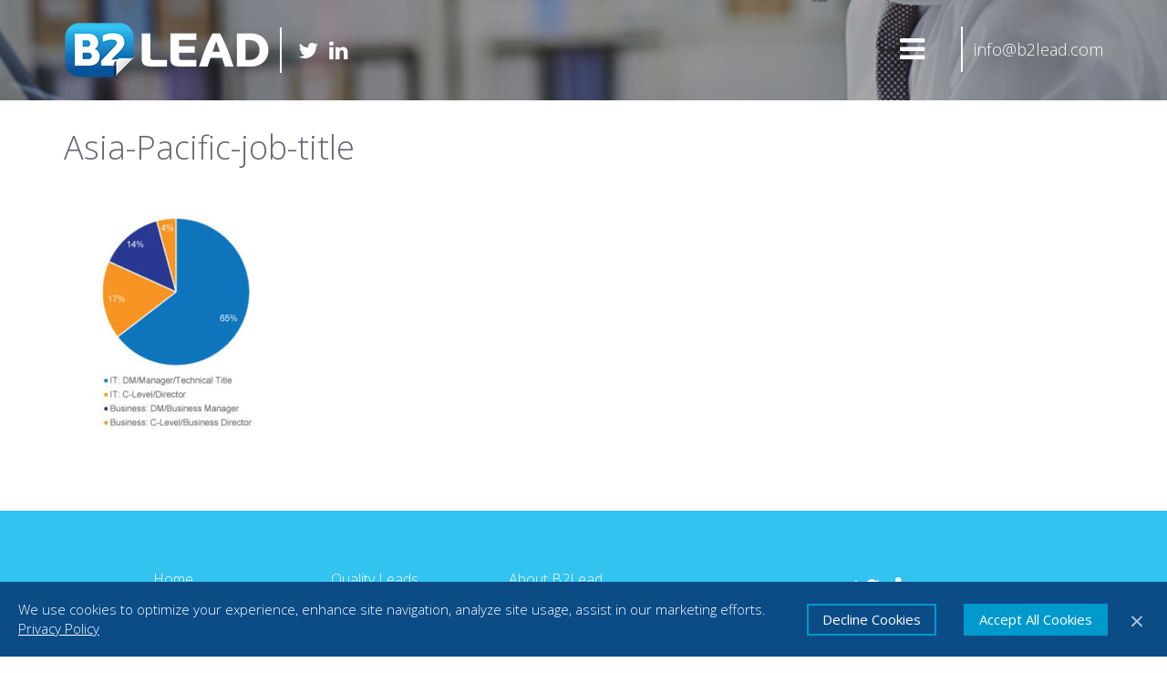

--- FILE ---
content_type: text/html; charset=UTF-8
request_url: https://b2lead.com/about-us/global-audience/asia-pacific-job-title/
body_size: 10805
content:
<!DOCTYPE html>
<html lang="en-US" xmlns:fb="https://www.facebook.com/2008/fbml" xmlns:addthis="https://www.addthis.com/help/api-spec" >

<head>
	
		<!-- Google Tag Manager -->
	<script>(function(w,d,s,l,i){w[l]=w[l]||[];w[l].push({'gtm.start':
	new Date().getTime(),event:'gtm.js'});var f=d.getElementsByTagName(s)[0],
	j=d.createElement(s),dl=l!='dataLayer'?'&l='+l:'';j.async=true;j.src=
	'https://www.googletagmanager.com/gtm.js?id='+i+dl;f.parentNode.insertBefore(j,f);
	})(window,document,'script','dataLayer','GTM-MWDZ3BC');</script>
	<!-- End Google Tag Manager -->

	<meta charset="UTF-8" />
    <meta http-equiv="x-ua-compatible" content="ie=edge">
    <meta name="viewport" content="width=device-width, initial-scale=1.0" />
	    
    <link rel="apple-touch-icon" sizes="180x180" href="/icons/apple-touch-icon.png">
    <link rel="icon" type="image/png" sizes="32x32" href="/icons/favicon-32x32.png">
    <link rel="icon" type="image/png" sizes="16x16" href="/icons/favicon-16x16.png">
    <link rel="manifest" href="/icons/site.webmanifest">
    <link rel="mask-icon" href="/icons/safari-pinned-tab.svg" color="#5bbad5">
    <link rel="shortcut icon" href="/favicon.ico">
    <meta name="msapplication-TileColor" content="#ffc40d">
    <meta name="msapplication-square150x150logo" content="/icons/mstile-150x150.png">
    <meta name="theme-color" content="#ffffff">
	<link rel="pingback" href="https://b2lead.com/xmlrpc.php">
		<meta name='robots' content='index, follow, max-image-preview:large, max-snippet:-1, max-video-preview:-1' />
	<style>img:is([sizes="auto" i], [sizes^="auto," i]) { contain-intrinsic-size: 3000px 1500px }</style>
	
	<!-- This site is optimized with the Yoast SEO plugin v26.4 - https://yoast.com/wordpress/plugins/seo/ -->
	<title>Asia-Pacific-job-title &#8211; B2Lead</title>
	<link rel="canonical" href="https://b2lead.com/about-us/global-audience/asia-pacific-job-title/" />
	<meta property="og:locale" content="en_US" />
	<meta property="og:type" content="article" />
	<meta property="og:title" content="Asia-Pacific-job-title &#8211; B2Lead" />
	<meta property="og:url" content="https://b2lead.com/about-us/global-audience/asia-pacific-job-title/" />
	<meta property="og:site_name" content="B2Lead" />
	<meta property="article:modified_time" content="2017-01-11T19:35:10+00:00" />
	<meta property="og:image" content="https://b2lead.com/about-us/global-audience/asia-pacific-job-title" />
	<meta property="og:image:width" content="306" />
	<meta property="og:image:height" content="375" />
	<meta property="og:image:type" content="image/jpeg" />
	<script type="application/ld+json" class="yoast-schema-graph">{"@context":"https://schema.org","@graph":[{"@type":"WebPage","@id":"https://b2lead.com/about-us/global-audience/asia-pacific-job-title/","url":"https://b2lead.com/about-us/global-audience/asia-pacific-job-title/","name":"Asia-Pacific-job-title &#8211; B2Lead","isPartOf":{"@id":"https://b2lead.com/#website"},"primaryImageOfPage":{"@id":"https://b2lead.com/about-us/global-audience/asia-pacific-job-title/#primaryimage"},"image":{"@id":"https://b2lead.com/about-us/global-audience/asia-pacific-job-title/#primaryimage"},"thumbnailUrl":"https://b2lead.com/wp-content/uploads/Asia-Pacific-job-title.jpg","datePublished":"2017-01-11T19:35:05+00:00","dateModified":"2017-01-11T19:35:10+00:00","breadcrumb":{"@id":"https://b2lead.com/about-us/global-audience/asia-pacific-job-title/#breadcrumb"},"inLanguage":"en-US","potentialAction":[{"@type":"ReadAction","target":["https://b2lead.com/about-us/global-audience/asia-pacific-job-title/"]}]},{"@type":"ImageObject","inLanguage":"en-US","@id":"https://b2lead.com/about-us/global-audience/asia-pacific-job-title/#primaryimage","url":"https://b2lead.com/wp-content/uploads/Asia-Pacific-job-title.jpg","contentUrl":"https://b2lead.com/wp-content/uploads/Asia-Pacific-job-title.jpg","width":306,"height":375},{"@type":"BreadcrumbList","@id":"https://b2lead.com/about-us/global-audience/asia-pacific-job-title/#breadcrumb","itemListElement":[{"@type":"ListItem","position":1,"name":"Home","item":"https://b2lead.com/"},{"@type":"ListItem","position":2,"name":"About B2Lead","item":"https://b2lead.com/about-us/"},{"@type":"ListItem","position":3,"name":"Global Audience","item":"https://b2lead.com/about-us/global-audience/"},{"@type":"ListItem","position":4,"name":"Asia-Pacific-job-title"}]},{"@type":"WebSite","@id":"https://b2lead.com/#website","url":"https://b2lead.com/","name":"B2Lead","description":"Better Lead Campaigns. Smarter Content Marketing.","potentialAction":[{"@type":"SearchAction","target":{"@type":"EntryPoint","urlTemplate":"https://b2lead.com/?s={search_term_string}"},"query-input":{"@type":"PropertyValueSpecification","valueRequired":true,"valueName":"search_term_string"}}],"inLanguage":"en-US"}]}</script>
	<!-- / Yoast SEO plugin. -->


<link rel='dns-prefetch' href='//ajax.googleapis.com' />
<link rel='dns-prefetch' href='//cdnjs.cloudflare.com' />
<link rel='dns-prefetch' href='//maps.googleapis.com' />
<link rel='dns-prefetch' href='//s7.addthis.com' />
<link rel="alternate" type="application/rss+xml" title="B2Lead &raquo; Feed" href="https://b2lead.com/feed/" />
<link rel="alternate" type="application/rss+xml" title="B2Lead &raquo; Comments Feed" href="https://b2lead.com/comments/feed/" />
<script type="text/javascript">
/* <![CDATA[ */
window._wpemojiSettings = {"baseUrl":"https:\/\/s.w.org\/images\/core\/emoji\/16.0.1\/72x72\/","ext":".png","svgUrl":"https:\/\/s.w.org\/images\/core\/emoji\/16.0.1\/svg\/","svgExt":".svg","source":{"concatemoji":"https:\/\/b2lead.com\/wp-includes\/js\/wp-emoji-release.min.js?ver=6.8.3"}};
/*! This file is auto-generated */
!function(s,n){var o,i,e;function c(e){try{var t={supportTests:e,timestamp:(new Date).valueOf()};sessionStorage.setItem(o,JSON.stringify(t))}catch(e){}}function p(e,t,n){e.clearRect(0,0,e.canvas.width,e.canvas.height),e.fillText(t,0,0);var t=new Uint32Array(e.getImageData(0,0,e.canvas.width,e.canvas.height).data),a=(e.clearRect(0,0,e.canvas.width,e.canvas.height),e.fillText(n,0,0),new Uint32Array(e.getImageData(0,0,e.canvas.width,e.canvas.height).data));return t.every(function(e,t){return e===a[t]})}function u(e,t){e.clearRect(0,0,e.canvas.width,e.canvas.height),e.fillText(t,0,0);for(var n=e.getImageData(16,16,1,1),a=0;a<n.data.length;a++)if(0!==n.data[a])return!1;return!0}function f(e,t,n,a){switch(t){case"flag":return n(e,"\ud83c\udff3\ufe0f\u200d\u26a7\ufe0f","\ud83c\udff3\ufe0f\u200b\u26a7\ufe0f")?!1:!n(e,"\ud83c\udde8\ud83c\uddf6","\ud83c\udde8\u200b\ud83c\uddf6")&&!n(e,"\ud83c\udff4\udb40\udc67\udb40\udc62\udb40\udc65\udb40\udc6e\udb40\udc67\udb40\udc7f","\ud83c\udff4\u200b\udb40\udc67\u200b\udb40\udc62\u200b\udb40\udc65\u200b\udb40\udc6e\u200b\udb40\udc67\u200b\udb40\udc7f");case"emoji":return!a(e,"\ud83e\udedf")}return!1}function g(e,t,n,a){var r="undefined"!=typeof WorkerGlobalScope&&self instanceof WorkerGlobalScope?new OffscreenCanvas(300,150):s.createElement("canvas"),o=r.getContext("2d",{willReadFrequently:!0}),i=(o.textBaseline="top",o.font="600 32px Arial",{});return e.forEach(function(e){i[e]=t(o,e,n,a)}),i}function t(e){var t=s.createElement("script");t.src=e,t.defer=!0,s.head.appendChild(t)}"undefined"!=typeof Promise&&(o="wpEmojiSettingsSupports",i=["flag","emoji"],n.supports={everything:!0,everythingExceptFlag:!0},e=new Promise(function(e){s.addEventListener("DOMContentLoaded",e,{once:!0})}),new Promise(function(t){var n=function(){try{var e=JSON.parse(sessionStorage.getItem(o));if("object"==typeof e&&"number"==typeof e.timestamp&&(new Date).valueOf()<e.timestamp+604800&&"object"==typeof e.supportTests)return e.supportTests}catch(e){}return null}();if(!n){if("undefined"!=typeof Worker&&"undefined"!=typeof OffscreenCanvas&&"undefined"!=typeof URL&&URL.createObjectURL&&"undefined"!=typeof Blob)try{var e="postMessage("+g.toString()+"("+[JSON.stringify(i),f.toString(),p.toString(),u.toString()].join(",")+"));",a=new Blob([e],{type:"text/javascript"}),r=new Worker(URL.createObjectURL(a),{name:"wpTestEmojiSupports"});return void(r.onmessage=function(e){c(n=e.data),r.terminate(),t(n)})}catch(e){}c(n=g(i,f,p,u))}t(n)}).then(function(e){for(var t in e)n.supports[t]=e[t],n.supports.everything=n.supports.everything&&n.supports[t],"flag"!==t&&(n.supports.everythingExceptFlag=n.supports.everythingExceptFlag&&n.supports[t]);n.supports.everythingExceptFlag=n.supports.everythingExceptFlag&&!n.supports.flag,n.DOMReady=!1,n.readyCallback=function(){n.DOMReady=!0}}).then(function(){return e}).then(function(){var e;n.supports.everything||(n.readyCallback(),(e=n.source||{}).concatemoji?t(e.concatemoji):e.wpemoji&&e.twemoji&&(t(e.twemoji),t(e.wpemoji)))}))}((window,document),window._wpemojiSettings);
/* ]]> */
</script>
<style id='wp-emoji-styles-inline-css' type='text/css'>

	img.wp-smiley, img.emoji {
		display: inline !important;
		border: none !important;
		box-shadow: none !important;
		height: 1em !important;
		width: 1em !important;
		margin: 0 0.07em !important;
		vertical-align: -0.1em !important;
		background: none !important;
		padding: 0 !important;
	}
</style>
<link rel='stylesheet' id='wp-block-library-css' href='https://b2lead.com/wp-includes/css/dist/block-library/style.min.css?ver=6.8.3' type='text/css' media='all' />
<style id='classic-theme-styles-inline-css' type='text/css'>
/*! This file is auto-generated */
.wp-block-button__link{color:#fff;background-color:#32373c;border-radius:9999px;box-shadow:none;text-decoration:none;padding:calc(.667em + 2px) calc(1.333em + 2px);font-size:1.125em}.wp-block-file__button{background:#32373c;color:#fff;text-decoration:none}
</style>
<link rel='stylesheet' id='activecampaign-form-block-css' href='https://b2lead.com/wp-content/plugins/activecampaign-subscription-forms/activecampaign-form-block/build/style-index.css?ver=1751573397' type='text/css' media='all' />
<style id='global-styles-inline-css' type='text/css'>
:root{--wp--preset--aspect-ratio--square: 1;--wp--preset--aspect-ratio--4-3: 4/3;--wp--preset--aspect-ratio--3-4: 3/4;--wp--preset--aspect-ratio--3-2: 3/2;--wp--preset--aspect-ratio--2-3: 2/3;--wp--preset--aspect-ratio--16-9: 16/9;--wp--preset--aspect-ratio--9-16: 9/16;--wp--preset--color--black: #000000;--wp--preset--color--cyan-bluish-gray: #abb8c3;--wp--preset--color--white: #ffffff;--wp--preset--color--pale-pink: #f78da7;--wp--preset--color--vivid-red: #cf2e2e;--wp--preset--color--luminous-vivid-orange: #ff6900;--wp--preset--color--luminous-vivid-amber: #fcb900;--wp--preset--color--light-green-cyan: #7bdcb5;--wp--preset--color--vivid-green-cyan: #00d084;--wp--preset--color--pale-cyan-blue: #8ed1fc;--wp--preset--color--vivid-cyan-blue: #0693e3;--wp--preset--color--vivid-purple: #9b51e0;--wp--preset--gradient--vivid-cyan-blue-to-vivid-purple: linear-gradient(135deg,rgba(6,147,227,1) 0%,rgb(155,81,224) 100%);--wp--preset--gradient--light-green-cyan-to-vivid-green-cyan: linear-gradient(135deg,rgb(122,220,180) 0%,rgb(0,208,130) 100%);--wp--preset--gradient--luminous-vivid-amber-to-luminous-vivid-orange: linear-gradient(135deg,rgba(252,185,0,1) 0%,rgba(255,105,0,1) 100%);--wp--preset--gradient--luminous-vivid-orange-to-vivid-red: linear-gradient(135deg,rgba(255,105,0,1) 0%,rgb(207,46,46) 100%);--wp--preset--gradient--very-light-gray-to-cyan-bluish-gray: linear-gradient(135deg,rgb(238,238,238) 0%,rgb(169,184,195) 100%);--wp--preset--gradient--cool-to-warm-spectrum: linear-gradient(135deg,rgb(74,234,220) 0%,rgb(151,120,209) 20%,rgb(207,42,186) 40%,rgb(238,44,130) 60%,rgb(251,105,98) 80%,rgb(254,248,76) 100%);--wp--preset--gradient--blush-light-purple: linear-gradient(135deg,rgb(255,206,236) 0%,rgb(152,150,240) 100%);--wp--preset--gradient--blush-bordeaux: linear-gradient(135deg,rgb(254,205,165) 0%,rgb(254,45,45) 50%,rgb(107,0,62) 100%);--wp--preset--gradient--luminous-dusk: linear-gradient(135deg,rgb(255,203,112) 0%,rgb(199,81,192) 50%,rgb(65,88,208) 100%);--wp--preset--gradient--pale-ocean: linear-gradient(135deg,rgb(255,245,203) 0%,rgb(182,227,212) 50%,rgb(51,167,181) 100%);--wp--preset--gradient--electric-grass: linear-gradient(135deg,rgb(202,248,128) 0%,rgb(113,206,126) 100%);--wp--preset--gradient--midnight: linear-gradient(135deg,rgb(2,3,129) 0%,rgb(40,116,252) 100%);--wp--preset--font-size--small: 13px;--wp--preset--font-size--medium: 20px;--wp--preset--font-size--large: 36px;--wp--preset--font-size--x-large: 42px;--wp--preset--spacing--20: 0.44rem;--wp--preset--spacing--30: 0.67rem;--wp--preset--spacing--40: 1rem;--wp--preset--spacing--50: 1.5rem;--wp--preset--spacing--60: 2.25rem;--wp--preset--spacing--70: 3.38rem;--wp--preset--spacing--80: 5.06rem;--wp--preset--shadow--natural: 6px 6px 9px rgba(0, 0, 0, 0.2);--wp--preset--shadow--deep: 12px 12px 50px rgba(0, 0, 0, 0.4);--wp--preset--shadow--sharp: 6px 6px 0px rgba(0, 0, 0, 0.2);--wp--preset--shadow--outlined: 6px 6px 0px -3px rgba(255, 255, 255, 1), 6px 6px rgba(0, 0, 0, 1);--wp--preset--shadow--crisp: 6px 6px 0px rgba(0, 0, 0, 1);}:where(.is-layout-flex){gap: 0.5em;}:where(.is-layout-grid){gap: 0.5em;}body .is-layout-flex{display: flex;}.is-layout-flex{flex-wrap: wrap;align-items: center;}.is-layout-flex > :is(*, div){margin: 0;}body .is-layout-grid{display: grid;}.is-layout-grid > :is(*, div){margin: 0;}:where(.wp-block-columns.is-layout-flex){gap: 2em;}:where(.wp-block-columns.is-layout-grid){gap: 2em;}:where(.wp-block-post-template.is-layout-flex){gap: 1.25em;}:where(.wp-block-post-template.is-layout-grid){gap: 1.25em;}.has-black-color{color: var(--wp--preset--color--black) !important;}.has-cyan-bluish-gray-color{color: var(--wp--preset--color--cyan-bluish-gray) !important;}.has-white-color{color: var(--wp--preset--color--white) !important;}.has-pale-pink-color{color: var(--wp--preset--color--pale-pink) !important;}.has-vivid-red-color{color: var(--wp--preset--color--vivid-red) !important;}.has-luminous-vivid-orange-color{color: var(--wp--preset--color--luminous-vivid-orange) !important;}.has-luminous-vivid-amber-color{color: var(--wp--preset--color--luminous-vivid-amber) !important;}.has-light-green-cyan-color{color: var(--wp--preset--color--light-green-cyan) !important;}.has-vivid-green-cyan-color{color: var(--wp--preset--color--vivid-green-cyan) !important;}.has-pale-cyan-blue-color{color: var(--wp--preset--color--pale-cyan-blue) !important;}.has-vivid-cyan-blue-color{color: var(--wp--preset--color--vivid-cyan-blue) !important;}.has-vivid-purple-color{color: var(--wp--preset--color--vivid-purple) !important;}.has-black-background-color{background-color: var(--wp--preset--color--black) !important;}.has-cyan-bluish-gray-background-color{background-color: var(--wp--preset--color--cyan-bluish-gray) !important;}.has-white-background-color{background-color: var(--wp--preset--color--white) !important;}.has-pale-pink-background-color{background-color: var(--wp--preset--color--pale-pink) !important;}.has-vivid-red-background-color{background-color: var(--wp--preset--color--vivid-red) !important;}.has-luminous-vivid-orange-background-color{background-color: var(--wp--preset--color--luminous-vivid-orange) !important;}.has-luminous-vivid-amber-background-color{background-color: var(--wp--preset--color--luminous-vivid-amber) !important;}.has-light-green-cyan-background-color{background-color: var(--wp--preset--color--light-green-cyan) !important;}.has-vivid-green-cyan-background-color{background-color: var(--wp--preset--color--vivid-green-cyan) !important;}.has-pale-cyan-blue-background-color{background-color: var(--wp--preset--color--pale-cyan-blue) !important;}.has-vivid-cyan-blue-background-color{background-color: var(--wp--preset--color--vivid-cyan-blue) !important;}.has-vivid-purple-background-color{background-color: var(--wp--preset--color--vivid-purple) !important;}.has-black-border-color{border-color: var(--wp--preset--color--black) !important;}.has-cyan-bluish-gray-border-color{border-color: var(--wp--preset--color--cyan-bluish-gray) !important;}.has-white-border-color{border-color: var(--wp--preset--color--white) !important;}.has-pale-pink-border-color{border-color: var(--wp--preset--color--pale-pink) !important;}.has-vivid-red-border-color{border-color: var(--wp--preset--color--vivid-red) !important;}.has-luminous-vivid-orange-border-color{border-color: var(--wp--preset--color--luminous-vivid-orange) !important;}.has-luminous-vivid-amber-border-color{border-color: var(--wp--preset--color--luminous-vivid-amber) !important;}.has-light-green-cyan-border-color{border-color: var(--wp--preset--color--light-green-cyan) !important;}.has-vivid-green-cyan-border-color{border-color: var(--wp--preset--color--vivid-green-cyan) !important;}.has-pale-cyan-blue-border-color{border-color: var(--wp--preset--color--pale-cyan-blue) !important;}.has-vivid-cyan-blue-border-color{border-color: var(--wp--preset--color--vivid-cyan-blue) !important;}.has-vivid-purple-border-color{border-color: var(--wp--preset--color--vivid-purple) !important;}.has-vivid-cyan-blue-to-vivid-purple-gradient-background{background: var(--wp--preset--gradient--vivid-cyan-blue-to-vivid-purple) !important;}.has-light-green-cyan-to-vivid-green-cyan-gradient-background{background: var(--wp--preset--gradient--light-green-cyan-to-vivid-green-cyan) !important;}.has-luminous-vivid-amber-to-luminous-vivid-orange-gradient-background{background: var(--wp--preset--gradient--luminous-vivid-amber-to-luminous-vivid-orange) !important;}.has-luminous-vivid-orange-to-vivid-red-gradient-background{background: var(--wp--preset--gradient--luminous-vivid-orange-to-vivid-red) !important;}.has-very-light-gray-to-cyan-bluish-gray-gradient-background{background: var(--wp--preset--gradient--very-light-gray-to-cyan-bluish-gray) !important;}.has-cool-to-warm-spectrum-gradient-background{background: var(--wp--preset--gradient--cool-to-warm-spectrum) !important;}.has-blush-light-purple-gradient-background{background: var(--wp--preset--gradient--blush-light-purple) !important;}.has-blush-bordeaux-gradient-background{background: var(--wp--preset--gradient--blush-bordeaux) !important;}.has-luminous-dusk-gradient-background{background: var(--wp--preset--gradient--luminous-dusk) !important;}.has-pale-ocean-gradient-background{background: var(--wp--preset--gradient--pale-ocean) !important;}.has-electric-grass-gradient-background{background: var(--wp--preset--gradient--electric-grass) !important;}.has-midnight-gradient-background{background: var(--wp--preset--gradient--midnight) !important;}.has-small-font-size{font-size: var(--wp--preset--font-size--small) !important;}.has-medium-font-size{font-size: var(--wp--preset--font-size--medium) !important;}.has-large-font-size{font-size: var(--wp--preset--font-size--large) !important;}.has-x-large-font-size{font-size: var(--wp--preset--font-size--x-large) !important;}
:where(.wp-block-post-template.is-layout-flex){gap: 1.25em;}:where(.wp-block-post-template.is-layout-grid){gap: 1.25em;}
:where(.wp-block-columns.is-layout-flex){gap: 2em;}:where(.wp-block-columns.is-layout-grid){gap: 2em;}
:root :where(.wp-block-pullquote){font-size: 1.5em;line-height: 1.6;}
</style>
<link rel='stylesheet' id='rssi-stylesheet-css' href='https://b2lead.com/wp-content/plugins/responsive-social-sharing-icons/css/rssi.css?ver=6.8.3' type='text/css' media='all' />
<link rel='stylesheet' id='font-awesome_style-css' href='https://b2lead.com/wp-content/plugins/responsive-social-sharing-icons/css/font-awesome.css?ver=6.8.3' type='text/css' media='all' />
<link rel='stylesheet' id='rs-plugin-settings-css' href='https://b2lead.com/wp-content/plugins/revslider/public/assets/css/settings.css?ver=5.4.7.3' type='text/css' media='all' />
<style id='rs-plugin-settings-inline-css' type='text/css'>
#rs-demo-id {}
</style>
<link rel='stylesheet' id='normalize_css-css' href='https://b2lead.com/wp-content/themes/Brasco-2017-Theme/css/normalize.css?ver=4.1.1' type='text/css' media='all' />
<link rel='stylesheet' id='bootstrap_css-css' href='https://b2lead.com/wp-content/themes/Brasco-2017-Theme/css/bootstrap.min.css?ver=3.4.1' type='text/css' media='all' />
<link rel='stylesheet' id='slicknav_css-css' href='https://b2lead.com/wp-content/themes/Brasco-2017-Theme/css/slicknav.css?ver=20150505' type='text/css' media='all' />
<link rel='stylesheet' id='brasco_helpers_css-css' href='https://b2lead.com/wp-content/themes/Brasco-2017-Theme/css/brasco-helpers.css?ver=20150505' type='text/css' media='all' />
<link rel='stylesheet' id='brasco_main_css-css' href='https://b2lead.com/wp-content/themes/Brasco-2017-Theme/css/main.css?ver=20250409' type='text/css' media='all' />
<link rel='stylesheet' id='lightbox_css-css' href='https://b2lead.com/wp-content/themes/Brasco-2017-Theme/css/lightbox.css?ver=20130731' type='text/css' media='all' />
<link rel='stylesheet' id='dark_lightbox_css-css' href='https://b2lead.com/wp-content/themes/Brasco-2017-Theme/css/dark-lightbox.css?ver=20130731' type='text/css' media='all' />
<link rel='stylesheet' id='slick_css-css' href='https://b2lead.com/wp-content/themes/Brasco-2017-Theme/css/slick.css?ver=20130731' type='text/css' media='all' />
<link rel='stylesheet' id='slick_css_theme-css' href='https://b2lead.com/wp-content/themes/Brasco-2017-Theme/css/slick-theme.css?ver=20250609' type='text/css' media='all' />
<link rel='stylesheet' id='addthis_all_pages-css' href='https://b2lead.com/wp-content/plugins/addthis/frontend/build/addthis_wordpress_public.min.css?ver=6.8.3' type='text/css' media='all' />
<link rel='stylesheet' id='googleFonts-css' href='//fonts.googleapis.com/css?family=Roboto%3A100%2C300%2C300i%2C500%2C500i%2C700%2C700i%7COpen+Sans%3A300%2C300i%2C400%2C400i%2C600%2C600i%2C700%2C700i%2C800%2C800i&#038;ver=6.8.3' type='text/css' media='all' />
<link rel='stylesheet' id='fontAwesome-css' href='//maxcdn.bootstrapcdn.com/font-awesome/4.7.0/css/font-awesome.min.css?ver=6.8.3' type='text/css' media='all' />
<script type="text/javascript" src="//ajax.googleapis.com/ajax/libs/jquery/1.11.0/jquery.min.js?ver=6.8.3" id="jquery-js"></script>
<script type="text/javascript" src="//cdnjs.cloudflare.com/ajax/libs/jquery-easing/1.3/jquery.easing.min.js?ver=6.8.3" id="ui_easing-js"></script>
<script type="text/javascript" src="https://b2lead.com/wp-content/plugins/responsive-social-sharing-icons/js/modernizr-2.6.2-respond-1.1.0.min.js?ver=6.8.3" id="rssi-modern-minscript-js"></script>
<script type="text/javascript" src="https://b2lead.com/wp-content/plugins/responsive-social-sharing-icons/js/rssi.min.js?ver=6.8.3" id="rssi-minscript-js"></script>
<script type="text/javascript" src="https://b2lead.com/wp-content/plugins/revslider/public/assets/js/jquery.themepunch.tools.min.js?ver=5.4.7.3" id="tp-tools-js"></script>
<script type="text/javascript" src="https://b2lead.com/wp-content/plugins/revslider/public/assets/js/jquery.themepunch.revolution.min.js?ver=5.4.7.3" id="revmin-js"></script>
<script type="text/javascript" src="https://s7.addthis.com/js/300/addthis_widget.js?ver=6.8.3#pubid=wp-78211c4428bf7685f5ab2ff52647d27d" id="addthis_widget-js"></script>
<link rel="https://api.w.org/" href="https://b2lead.com/wp-json/" /><link rel="alternate" title="JSON" type="application/json" href="https://b2lead.com/wp-json/wp/v2/media/600" /><link rel='shortlink' href='https://b2lead.com/?p=600' />
<link rel="alternate" title="oEmbed (JSON)" type="application/json+oembed" href="https://b2lead.com/wp-json/oembed/1.0/embed?url=https%3A%2F%2Fb2lead.com%2Fabout-us%2Fglobal-audience%2Fasia-pacific-job-title%2F" />
<link rel="alternate" title="oEmbed (XML)" type="text/xml+oembed" href="https://b2lead.com/wp-json/oembed/1.0/embed?url=https%3A%2F%2Fb2lead.com%2Fabout-us%2Fglobal-audience%2Fasia-pacific-job-title%2F&#038;format=xml" />
<!-- HubSpot WordPress Plugin v11.3.21: embed JS disabled as a portalId has not yet been configured --><script type="text/javascript">
(function(url){
	if(/(?:Chrome\/26\.0\.1410\.63 Safari\/537\.31|WordfenceTestMonBot)/.test(navigator.userAgent)){ return; }
	var addEvent = function(evt, handler) {
		if (window.addEventListener) {
			document.addEventListener(evt, handler, false);
		} else if (window.attachEvent) {
			document.attachEvent('on' + evt, handler);
		}
	};
	var removeEvent = function(evt, handler) {
		if (window.removeEventListener) {
			document.removeEventListener(evt, handler, false);
		} else if (window.detachEvent) {
			document.detachEvent('on' + evt, handler);
		}
	};
	var evts = 'contextmenu dblclick drag dragend dragenter dragleave dragover dragstart drop keydown keypress keyup mousedown mousemove mouseout mouseover mouseup mousewheel scroll'.split(' ');
	var logHuman = function() {
		if (window.wfLogHumanRan) { return; }
		window.wfLogHumanRan = true;
		var wfscr = document.createElement('script');
		wfscr.type = 'text/javascript';
		wfscr.async = true;
		wfscr.src = url + '&r=' + Math.random();
		(document.getElementsByTagName('head')[0]||document.getElementsByTagName('body')[0]).appendChild(wfscr);
		for (var i = 0; i < evts.length; i++) {
			removeEvent(evts[i], logHuman);
		}
	};
	for (var i = 0; i < evts.length; i++) {
		addEvent(evts[i], logHuman);
	}
})('//b2lead.com/?wordfence_lh=1&hid=838409A65BD35E6FBEFE41DD4BADE17A');
</script><meta name="generator" content="Powered by Slider Revolution 5.4.7.3 - responsive, Mobile-Friendly Slider Plugin for WordPress with comfortable drag and drop interface." />
<script data-cfasync="false" type="text/javascript">if (window.addthis_product === undefined) { window.addthis_product = "wpp"; } if (window.wp_product_version === undefined) { window.wp_product_version = "wpp-6.2.7"; } if (window.addthis_share === undefined) { window.addthis_share = {}; } if (window.addthis_config === undefined) { window.addthis_config = {"data_track_clickback":true,"ignore_server_config":true,"ui_atversion":300}; } if (window.addthis_layers === undefined) { window.addthis_layers = {}; } if (window.addthis_layers_tools === undefined) { window.addthis_layers_tools = [{"sharetoolbox":{"numPreferredServices":3,"counts":"none","size":"20px","style":"fixed","shareCountThreshold":0,"services":"facebook,twitter,email,print,linkedin","elements":".addthis_inline_share_toolbox_z964"}}]; } else { window.addthis_layers_tools.push({"sharetoolbox":{"numPreferredServices":3,"counts":"none","size":"20px","style":"fixed","shareCountThreshold":0,"services":"facebook,twitter,email,print,linkedin","elements":".addthis_inline_share_toolbox_z964"}});  } if (window.addthis_plugin_info === undefined) { window.addthis_plugin_info = {"info_status":"enabled","cms_name":"WordPress","plugin_name":"Share Buttons by AddThis","plugin_version":"6.2.7","plugin_mode":"WordPress","anonymous_profile_id":"wp-78211c4428bf7685f5ab2ff52647d27d","page_info":{"template":"pages","post_type":"attachment"},"sharing_enabled_on_post_via_metabox":false}; } 
                    (function() {
                      var first_load_interval_id = setInterval(function () {
                        if (typeof window.addthis !== 'undefined') {
                          window.clearInterval(first_load_interval_id);
                          if (typeof window.addthis_layers !== 'undefined' && Object.getOwnPropertyNames(window.addthis_layers).length > 0) {
                            window.addthis.layers(window.addthis_layers);
                          }
                          if (Array.isArray(window.addthis_layers_tools)) {
                            for (i = 0; i < window.addthis_layers_tools.length; i++) {
                              window.addthis.layers(window.addthis_layers_tools[i]);
                            }
                          }
                        }
                     },1000)
                    }());
                </script><script type="text/javascript">function setREVStartSize(e){									
						try{ e.c=jQuery(e.c);var i=jQuery(window).width(),t=9999,r=0,n=0,l=0,f=0,s=0,h=0;
							if(e.responsiveLevels&&(jQuery.each(e.responsiveLevels,function(e,f){f>i&&(t=r=f,l=e),i>f&&f>r&&(r=f,n=e)}),t>r&&(l=n)),f=e.gridheight[l]||e.gridheight[0]||e.gridheight,s=e.gridwidth[l]||e.gridwidth[0]||e.gridwidth,h=i/s,h=h>1?1:h,f=Math.round(h*f),"fullscreen"==e.sliderLayout){var u=(e.c.width(),jQuery(window).height());if(void 0!=e.fullScreenOffsetContainer){var c=e.fullScreenOffsetContainer.split(",");if (c) jQuery.each(c,function(e,i){u=jQuery(i).length>0?u-jQuery(i).outerHeight(!0):u}),e.fullScreenOffset.split("%").length>1&&void 0!=e.fullScreenOffset&&e.fullScreenOffset.length>0?u-=jQuery(window).height()*parseInt(e.fullScreenOffset,0)/100:void 0!=e.fullScreenOffset&&e.fullScreenOffset.length>0&&(u-=parseInt(e.fullScreenOffset,0))}f=u}else void 0!=e.minHeight&&f<e.minHeight&&(f=e.minHeight);e.c.closest(".rev_slider_wrapper").css({height:f})					
						}catch(d){console.log("Failure at Presize of Slider:"+d)}						
					};</script>
    <link rel="stylesheet" href="https://b2lead.com/wp-content/themes/Brasco-2017-Theme/style.css">
    <link rel="stylesheet" href="https://b2lead.com/wp-content/themes/Brasco-2017-Theme/css/cookiebanner.css">
    <!--[if lt IE 9]>
      <script src="http://html5shiv.googlecode.com/svn/trunk/html5.js"></script>
      <script src="https://oss.maxcdn.com/libs/respond.js/1.3.0/respond.min.js"></script>
    <![endif]--> 
    		<style type="text/css">
		        </style>
</head>
<body class="attachment wp-singular attachment-template-default attachmentid-600 attachment-jpeg wp-theme-Brasco-2017-Theme scrollTarget">
	
		<!-- Google Tag Manager (noscript) -->
	<noscript><iframe src="https://www.googletagmanager.com/ns.html?id=GTM-MWDZ3BC"
	height="0" width="0" style="display:none;visibility:hidden"></iframe></noscript>
	<!-- End Google Tag Manager (noscript) -->
	
	
			<style type="text/css">
				header { background-image:url(https://b2lead.com/wp-content/uploads/home_bg.jpg); }
		 </style>
 
<header>
	<div class="bg-overlay"></div>	
	<div class="container">
		<div class="row">
			<div class="col-xs-10 col-md-8">
				<a href="https://b2lead.com/">
				<img src="https://b2lead.com/wp-content/uploads/b2-lead.png" alt="B2Lead" width="225" height="62" id="main-logo"/>				</a>
	    		<div class="vertical-divider hidden-xs"></div>  
	    								
														<a href="https://twitter.com/b2lead" target="_blank" class="twitter social-icon"><i class="fa fa-twitter"></i></a>	
						
						 

														<a href="https://www.linkedin.com/company/b2lead?trk=top_nav_home" target="_blank" class="linkedin social-icon"><i class="fa fa-linkedin"></i></a>	
						 
																		 
	    		
			</div>
			<div class="col-xs-2 col-md-3 col-md-offset-1">
				<div id="header-contact-cont">
					<nav id="tucked-away">
						<a href="#" id="hamburger-trigger"><i class="fa fa-bars"></i></a>
						<ul id="menu-main-navigation" class=" closed "><li id="menu-item-234" class="menu-item menu-item-type-post_type menu-item-object-page menu-item-home menu-item-234"><a href="https://b2lead.com/">Home</a></li>
<li id="menu-item-264" class="menu-item menu-item-type-post_type menu-item-object-page menu-item-has-children menu-item-264"><a href="https://b2lead.com/success-model/">Success Model</a>
<ul class="sub-menu">
	<li id="menu-item-1425" class="menu-item menu-item-type-post_type menu-item-object-page menu-item-1425"><a href="https://b2lead.com/quality-leads/">Quality Leads</a></li>
	<li id="menu-item-1140" class="menu-item menu-item-type-post_type menu-item-object-page menu-item-1140"><a href="https://b2lead.com/our-programs/leadstory/">LeadStory Platform</a></li>
	<li id="menu-item-823" class="menu-item menu-item-type-post_type menu-item-object-page menu-item-823"><a href="https://b2lead.com/reach-your-b2b-audience/">Your B2B Audience</a></li>
	<li id="menu-item-975" class="menu-item menu-item-type-post_type menu-item-object-page menu-item-975"><a href="https://b2lead.com/reporting/">Reporting</a></li>
</ul>
</li>
<li id="menu-item-512" class="menu-item menu-item-type-post_type menu-item-object-page menu-item-has-children menu-item-512"><a href="https://b2lead.com/solutions-for/">Lead Generation Solutions</a>
<ul class="sub-menu">
	<li id="menu-item-826" class="menu-item menu-item-type-custom menu-item-object-custom menu-item-826"><a href="https://b2lead.com/solutions-for#Agency">Agencies</a></li>
	<li id="menu-item-829" class="menu-item menu-item-type-custom menu-item-object-custom menu-item-829"><a href="https://b2lead.com/solutions-for#Publishers">Publishers</a></li>
	<li id="menu-item-830" class="menu-item menu-item-type-custom menu-item-object-custom menu-item-830"><a href="https://b2lead.com/solutions-for#Enterprise">Enterprise</a></li>
</ul>
</li>
<li id="menu-item-265" class="menu-item menu-item-type-post_type menu-item-object-page menu-item-has-children menu-item-265"><a href="https://b2lead.com/our-programs/">Program Overview</a>
<ul class="sub-menu">
	<li id="menu-item-271" class="menu-item menu-item-type-post_type menu-item-object-page menu-item-271"><a href="https://b2lead.com/our-programs/lead-campaigns/">Lead Generation Campaigns</a></li>
	<li id="menu-item-2038" class="menu-item menu-item-type-post_type menu-item-object-page menu-item-2038"><a href="https://b2lead.com/leadselect-programs/">LeadSelect Programs™</a></li>
	<li id="menu-item-645" class="menu-item menu-item-type-post_type menu-item-object-page menu-item-645"><a href="https://b2lead.com/account-based-marketing/">Account-Based Marketing</a></li>
	<li id="menu-item-818" class="menu-item menu-item-type-post_type menu-item-object-page menu-item-818"><a href="https://b2lead.com/our-programs/custom-campaigns/">Custom Programs</a></li>
	<li id="menu-item-817" class="menu-item menu-item-type-post_type menu-item-object-page menu-item-817"><a href="https://b2lead.com/our-programs/ab-testing/">A/B Testing</a></li>
	<li id="menu-item-1295" class="menu-item menu-item-type-post_type menu-item-object-page menu-item-1295"><a href="https://b2lead.com/our-programs/bots-firewall-security-significant-impact-email-marketing-campaign-reporting/">Bots and Email Security Firewalls</a></li>
</ul>
</li>
<li id="menu-item-272" class="menu-item menu-item-type-post_type menu-item-object-page menu-item-has-children menu-item-272"><a href="https://b2lead.com/about-us/">About B2Lead</a>
<ul class="sub-menu">
	<li id="menu-item-837" class="menu-item menu-item-type-custom menu-item-object-custom menu-item-837"><a href="https://b2lead.com/about-us/">Our Story</a></li>
	<li id="menu-item-838" class="menu-item menu-item-type-custom menu-item-object-custom menu-item-838"><a href="https://b2lead.com/about-us#leadership">Leadership Team</a></li>
	<li id="menu-item-1246" class="menu-item menu-item-type-post_type menu-item-object-page menu-item-1246"><a href="https://b2lead.com/about-us/what-customers-say/">What Customers Say</a></li>
	<li id="menu-item-1860" class="menu-item menu-item-type-post_type menu-item-object-page menu-item-1860"><a href="https://b2lead.com/blog/">B2Lead Blog</a></li>
</ul>
</li>
<li id="menu-item-603" class="menu-item menu-item-type-post_type menu-item-object-page menu-item-has-children menu-item-603"><a href="https://b2lead.com/about-us/global-audience/">Global Audience</a>
<ul class="sub-menu">
	<li id="menu-item-1586" class="menu-item menu-item-type-post_type menu-item-object-page menu-item-1586"><a href="https://b2lead.com/compliance/">Global Compliance</a></li>
</ul>
</li>
<li id="menu-item-267" class="menu-item menu-item-type-post_type menu-item-object-page menu-item-267"><a href="https://b2lead.com/our-programs/trusted-partners/">Trusted Partners</a></li>
<li id="menu-item-1720" class="menu-item menu-item-type-post_type menu-item-object-page menu-item-1720"><a href="https://b2lead.com/contact/">Contact B2Lead</a></li>
<li id="menu-item-2422" class="menu-item menu-item-type-post_type menu-item-object-page menu-item-2422"><a href="https://b2lead.com/resources/">Resources</a></li>
</ul>  
					</nav>
					<div class="vertical-divider hidden-xs"></div>  
					<div id="header-contact-info" class="hidden-xs">
						<!--<a href="tel:" class="phone"></a>-->   
						<a href="mailto:info@b2lead.com" class="email">info@b2lead.com</a>
					</div>
				</div>
			</div>
		</div>		
	</div>	
</header>	    	
    <section id="main">
        <div class="container">
            <div class="row">
                <div class="col-md-12">
                    			
                        <div id="post-600">
                        	<h1>Asia-Pacific-job-title</h1>
                            <div class="entry">                            	
                                <div class="at-above-post-page addthis_tool" data-url="https://b2lead.com/about-us/global-audience/asia-pacific-job-title/"></div><p class="attachment"><a href='https://b2lead.com/wp-content/uploads/Asia-Pacific-job-title.jpg'><img fetchpriority="high" decoding="async" width="245" height="300" src="https://b2lead.com/wp-content/uploads/Asia-Pacific-job-title-245x300.jpg" class="attachment-medium size-medium" alt="" srcset="https://b2lead.com/wp-content/uploads/Asia-Pacific-job-title-245x300.jpg 245w, https://b2lead.com/wp-content/uploads/Asia-Pacific-job-title.jpg 306w" sizes="(max-width: 245px) 100vw, 245px" /></a></p>
<!-- AddThis Advanced Settings above via filter on the_content --><!-- AddThis Advanced Settings below via filter on the_content --><!-- AddThis Advanced Settings generic via filter on the_content --><!-- AddThis Share Buttons above via filter on the_content --><!-- AddThis Share Buttons below via filter on the_content --><div class="at-below-post-page addthis_tool" data-url="https://b2lead.com/about-us/global-audience/asia-pacific-job-title/"></div><!-- AddThis Share Buttons generic via filter on the_content -->                               
                            </div><!-- End entry -->
                                                    </div><!-- End div.post-->		
                                     </div>
            </div>
        </div>
    </section>  
    <footer>
	<div class="container">
		<div class="row">
			<div class="col-md-2 col-md-offset-1">
				<div id="nav_menu-2" class="widget widget_nav_menu"><div class="menu-footer-navigation-1-container"><ul id="menu-footer-navigation-1" class="menu"><li id="menu-item-287" class="menu-item menu-item-type-post_type menu-item-object-page menu-item-home menu-item-287"><a href="https://b2lead.com/">Home</a></li>
<li id="menu-item-286" class="menu-item menu-item-type-post_type menu-item-object-page menu-item-286"><a href="https://b2lead.com/success-model/">Our Success Model</a></li>
<li id="menu-item-999" class="menu-item menu-item-type-post_type menu-item-object-page menu-item-999"><a href="https://b2lead.com/solutions-for/">Lead Generation</a></li>
<li id="menu-item-1605" class="menu-item menu-item-type-post_type menu-item-object-page menu-item-1605"><a href="https://b2lead.com/our-programs/leadstory/">LeadStory Platform</a></li>
<li id="menu-item-285" class="menu-item menu-item-type-post_type menu-item-object-page menu-item-285"><a href="https://b2lead.com/our-programs/">Our Programs</a></li>
<li id="menu-item-1606" class="menu-item menu-item-type-post_type menu-item-object-page menu-item-1606"><a href="https://b2lead.com/our-programs/bots-firewall-security-significant-impact-email-marketing-campaign-reporting/">Bots &#038; Firewalls</a></li>
</ul></div></div>			</div>
			<div class="col-md-2">
				<div id="nav_menu-3" class="widget widget_nav_menu"><div class="menu-footer-navigation-2-container"><ul id="menu-footer-navigation-2" class="menu"><li id="menu-item-1610" class="menu-item menu-item-type-post_type menu-item-object-page menu-item-1610"><a href="https://b2lead.com/quality-leads/">Quality Leads</a></li>
<li id="menu-item-2039" class="menu-item menu-item-type-post_type menu-item-object-page menu-item-2039"><a href="https://b2lead.com/leadselect-programs/">LeadSelect Programs</a></li>
<li id="menu-item-1609" class="menu-item menu-item-type-post_type menu-item-object-page menu-item-1609"><a href="https://b2lead.com/reach-your-b2b-audience/">Your B2B Audience</a></li>
<li id="menu-item-1615" class="menu-item menu-item-type-post_type menu-item-object-page menu-item-1615"><a href="https://b2lead.com/account-based-marketing/">ABM Strategy</a></li>
<li id="menu-item-1608" class="menu-item menu-item-type-post_type menu-item-object-page menu-item-1608"><a href="https://b2lead.com/reporting/">Reporting</a></li>
</ul></div></div>			</div>
			<div class="col-md-2">
				<div id="nav_menu-4" class="widget widget_nav_menu"><div class="menu-footer-navigation-3-container"><ul id="menu-footer-navigation-3" class="menu"><li id="menu-item-1611" class="menu-item menu-item-type-post_type menu-item-object-page menu-item-1611"><a href="https://b2lead.com/about-us/">About B2Lead</a></li>
<li id="menu-item-1792" class="menu-item menu-item-type-post_type menu-item-object-page menu-item-1792"><a href="https://b2lead.com/contact/">Contact B2Lead</a></li>
<li id="menu-item-996" class="menu-item menu-item-type-post_type menu-item-object-page menu-item-996"><a href="https://b2lead.com/our-programs/trusted-partners/">Trusted Partners</a></li>
<li id="menu-item-1612" class="menu-item menu-item-type-post_type menu-item-object-page menu-item-1612"><a href="https://b2lead.com/about-us/careers/">Careers</a></li>
<li id="menu-item-997" class="menu-item menu-item-type-post_type menu-item-object-page menu-item-997"><a href="https://b2lead.com/terms-of-use/">Terms of Use</a></li>
<li id="menu-item-998" class="menu-item menu-item-type-post_type menu-item-object-page menu-item-998"><a href="https://b2lead.com/privacy-policy/">Privacy Policy</a></li>
</ul></div></div>			</div>
			<div class="col-md-3 text-right">
								
									<a href="https://twitter.com/b2lead" target="_blank" class="twitter social-icon"><i class="fa fa-twitter"></i></a>
				
				
									<a href="https://www.linkedin.com/company/b2lead?trk=top_nav_home" target="_blank" class="linkedin social-icon"><i class="fa fa-linkedin"></i></a>
																				<!--<a href="tel:" class="contact-link"></a>-->
				<a href="mailto:info@b2lead.com" class="contact-link">info@b2lead.com</a>
			</div>
		</div>
	</div>
	<div class="container text-center">
		<div class="row">
			<div class="col-md-12" style="margin-top:4em;">
				<p class="copyright-info">
	<i class="fa fa-copyright"></i> 2008 - 2025 B2Lead. All Rights Reserved.
</p>				<a href="#" class="scroll-up"><i class="fa fa-angle-up"></i></a>
			</div>
		</div>
	</div>
</footer>
	<div class="cookiebanner">
		<div>
			<div class="cookies-message">
				<p>
					We use cookies to optimize your experience, enhance site navigation, analyze site usage, assist in
					our marketing efforts. <a href="/privacy-policy">Privacy Policy</a>
				</p>
			</div>
			<div class="cookiebtns-container">
				<button class="cookiebtn decline-all-cookies">
					Decline Cookies
				</button>
				<button class="cookiebtn accept-all-cookies">
					Accept All Cookies
				</button>
			</div>
			<button class="cookies-closer">
				&times;
			</button>
		</div>
	</div>

<script type="speculationrules">
{"prefetch":[{"source":"document","where":{"and":[{"href_matches":"\/*"},{"not":{"href_matches":["\/wp-*.php","\/wp-admin\/*","\/wp-content\/uploads\/*","\/wp-content\/*","\/wp-content\/plugins\/*","\/wp-content\/themes\/Brasco-2017-Theme\/*","\/*\\?(.+)"]}},{"not":{"selector_matches":"a[rel~=\"nofollow\"]"}},{"not":{"selector_matches":".no-prefetch, .no-prefetch a"}}]},"eagerness":"conservative"}]}
</script>
<!-- Start of Async HubSpot Analytics Code -->
<script type="text/javascript">
(function(d,s,i,r) {
if (d.getElementById(i)){return;}
var n=d.createElement(s),e=d.getElementsByTagName(s)[0];
n.id=i;n.src='//js.hs-analytics.net/analytics/'+(Math.ceil(new Date()/r)*r)+'/242801132.js';
e.parentNode.insertBefore(n, e);
})(document,"script","hs-analytics",300000);
</script>
<!-- End of Async HubSpot Analytics Code -->
<script type="text/javascript" src="https://b2lead.com/wp-content/themes/Brasco-2017-Theme/js/bootstrap.min.js?ver=3.4.1" id="bootstrap-js"></script>
<script type="text/javascript" src="https://b2lead.com/wp-content/themes/Brasco-2017-Theme/js/modernizr.2.8.3.js?ver=2.8.3" id="modernizr-js"></script>
<script type="text/javascript" src="https://b2lead.com/wp-content/themes/Brasco-2017-Theme/js/appear.js?ver=0.3.6" id="appear_js-js"></script>
<script type="text/javascript" src="//cdnjs.cloudflare.com/ajax/libs/gsap/latest/TweenMax.min.js?ver=6.8.3" id="mytweenMax-js"></script>
<script type="text/javascript" src="//cdnjs.cloudflare.com/ajax/libs/gsap/latest/plugins/ScrollToPlugin.min.js?ver=6.8.3" id="scrollToPlugin-js"></script>
<script type="text/javascript" src="https://b2lead.com/wp-content/themes/Brasco-2017-Theme/js/jquery.slicknav.min.js?ver=6.8.3" id="slicknav-js"></script>
<script type="text/javascript" src="https://b2lead.com/wp-content/themes/Brasco-2017-Theme/js/jquery.waypoints.min.js?ver=6.8.3" id="waypoints-js"></script>
<script type="text/javascript" src="https://b2lead.com/wp-content/themes/Brasco-2017-Theme/js/bootstrap-lightbox.min.js?ver=6.8.3" id="bootstraplightbox-js"></script>
<script type="text/javascript" src="//maps.googleapis.com/maps/api/js?key=AIzaSyCf_UgWtykH41igjxL8vUNcLHbiRj37oeM&amp;ver=6.8.3" id="google_map_api-js"></script>
<script type="text/javascript" src="https://b2lead.com/wp-content/themes/Brasco-2017-Theme/js/slick.min.js?ver=6.8.3" id="slickcarousel-js"></script>
<script type="text/javascript" src="https://b2lead.com/wp-content/themes/Brasco-2017-Theme/js/script.js?ver=20250409" id="script-js"></script>
<script type="text/javascript" src="https://b2lead.com/wp-includes/js/comment-reply.min.js?ver=6.8.3" id="comment-reply-js" async="async" data-wp-strategy="async"></script>
<script type="text/javascript" id="site_tracking-js-extra">
/* <![CDATA[ */
var php_data = {"ac_settings":{"tracking_actid":25527760,"site_tracking_default":0,"site_tracking":1},"user_email":""};
/* ]]> */
</script>
<script type="text/javascript" src="https://b2lead.com/wp-content/plugins/activecampaign-subscription-forms/site_tracking.js?ver=6.8.3" id="site_tracking-js"></script>
<script>
	/*<![CDATA[*/
	(function(w, a, b, d, s) {
		w[a] = w[a] || {};
		w[a][b] = w[a][b] || {
			q: [],
			track: function(r, e, t) {
				this.q.push({
					r: r,
					e: e,
					t: t || +new Date
				});
			}
		};
		var e = d.createElement(s);
		var f = d.getElementsByTagName(s)[0];
		e.async = 1;
		e.src = '//info.b2lead-marketing.com/cdnr/27/acton/bn/tracker/18564';
		f.parentNode.insertBefore(e, f);
	})(window, 'ActOn', 'Beacon', document, 'script');
	ActOn.Beacon.track(); /*]]>*/
</script>
<script type="text/javascript">
	$('#mobile-menu').slicknav({
		prependTo: 'body',
		label: '',
	});
</script>
<!-- Begin Active Campaign Tracking -->
<script type="text/javascript">
    (function(e,t,o,n,p,r,i){e.visitorGlobalObjectAlias=n;e[e.visitorGlobalObjectAlias]=e[e.visitorGlobalObjectAlias]||function(){(e[e.visitorGlobalObjectAlias].q=e[e.visitorGlobalObjectAlias].q||[]).push(arguments)};e[e.visitorGlobalObjectAlias].l=(new Date).getTime();r=t.createElement("script");r.src=o;r.async=true;i=t.getElementsByTagName("script")[0];i.parentNode.insertBefore(r,i)})(window,document,"https://diffuser-cdn.app-us1.com/diffuser/diffuser.js","vgo");
    vgo('setAccount', '25527760');
    vgo('setTrackByDefault', true);

    vgo('process');
</script>

<script>
	//Bombora Tracking
	(function(w, d, t) {

		_ml = w._ml || {};
		_ml.eid = '81300';

		var s, cd, tag;
		s = d.getElementsByTagName(t)[0];
		cd = new Date();

		tag = d.createElement(t);
		tag.async = 1;

		tag.src = 'https://ml314.com/tag.aspx?' + cd.getDate() + cd.getMonth();
		s.parentNode.insertBefore(tag, s);

	})(window, document, 'script');
</script>

<!-- Salesforce Conversion tracking for Google Ads -->
<script type="text/javascript">
function setCookie(name, value, days){
    var date = new Date();
    date.setTime(date.getTime() + (days*24*60*60*1000)); 
    var expires = "; expires=" + date.toGMTString();
    document.cookie = name + "=" + value + expires;
}
function getParam(p){
    var match = RegExp('[?&]' + p + '=([^&]*)').exec(window.location.search);
    return match && decodeURIComponent(match[1].replace(/\+/g, ' '));
}
var gclid = getParam('gclid');
if(gclid){
    var gclsrc = getParam('gclsrc');
    if(!gclsrc || gclsrc.indexOf('aw') !== -1){
	    setCookie('gclid', gclid, 90);
	}
}
</script>

</body>

</html>

--- FILE ---
content_type: text/css; charset=UTF-8
request_url: https://b2lead.com/wp-content/themes/Brasco-2017-Theme/css/brasco-helpers.css?ver=20150505
body_size: 1647
content:
img.alignright {float:right; margin:0 0 1em 1em}
img.alignleft {float:left; margin:0 1em 1em 0}
img.aligncenter {display: block; margin-left: auto; margin-right: auto}
.alignright {float:right; }
.alignleft {float:left; }
.aligncenter {display: block; margin-left: auto; margin-right: auto}


ul {
	padding: 0px;
	margin: 0px;	
}

li {
	list-style: none;
}	

.slicknav_menu {
	display: none;	
}

body, html {
  margin: 0;  
}

body {
	font-size: 16px;	
	position: relative;
	-webkit-transition: all .2s ease-in; 	  
   -moz-transition: all .2s ease-in;  
   -o-transition: all .2s ease-in;  
   transition: all .2s ease-in;
}

.modal {
    overflow-y: auto;
}

#mobile-menu {
	display: none;	
}

/* Social Networking Icons Include */
ul.social-networking-links {
	margin: 0px;
	padding: 0px;	
}

ul.social-networking-links li {	
	list-style: none;
	display: inline-block;	
}

ul.social-networking-links li a {
	opacity: 1;
	font-size: 1.5em;
	line-height: 1em;
	display: block;	
	margin: .5em .5em .5em 0;
	color: #de7a3d;
	-webkit-transition: opacity .2s ease-in; 	  
   -moz-transition: opacity .2s ease-in;  
   -o-transition: opacity .2s ease-in;  
   transition: opacity .2s ease-in;
}

ul.social-networking-links li a:hover {
	opacity: .7;	
	color: #de7a3d;
}

ul.social-networking-links li a.google-plus {
	color: #da4634;
}

ul.social-networking-links li a.facebook {
	color: #476eb1;
}

ul.social-networking-links li a.pinterest {
	color: #cb2227;
}

ul.social-networking-links li a.twitter {
	color: #00acee;
}

ul.social-networking-links li a.youtube {
	color: #cd3a28;
}

ul.social-networking-links li a.linkedin {
	color: #0071b0;
}

/* Ajax Specific */
div.ajax-content {
	position: relative;	
}

div.ajax-content #now-loading {
	display: none;	
	position: absolute;
	top: 20px;
	left: 50%;
	margin-left: -8px;
}


/* Archive Pagination */
section#main .navigation ul {
	margin: 2em 0em;
	padding: 0em;
}

.navigation li a,
.navigation li a:hover,
.navigation li.active a,
.navigation li.disabled {
	color: #fff;
	text-decoration:none;
}

.navigation li {
	display: inline;
}

.navigation li a,
.navigation li a:hover,
.navigation li.active a,
.navigation li.disabled {
	background-color: #075399;
	cursor: pointer;
	padding: 8px 15px;
	-webkit-border-radius: 5px;
	-moz-border-radius: 5px;
	border-radius: 5px;
	-webkit-transition:background-color .2s ease-in; 	  
   -moz-transition:background-color .2s ease-in;  
   -o-transition:background-color .2s ease-in;  
   transition:background-color .2s ease-in;
}

.navigation li a:hover,
.navigation li.active a {
	color: #fff;
	background-color: #32c3f1;
}

/* Content Area Formatting */
section#main ul {
	padding-left: 20px;
}

section#main li {
	list-style: inherit;
}

section#main aside li {
	list-style: none;	
}

section#main aside ul {
	padding-left: 0px;
	margin-bottom: 18px;
}


/* Gravity Form Input Focus Style */
.gform_wrapper input[type=text]:focus, 
.gform_wrapper input[type=url]:focus, 
.gform_wrapper input[type=email]:focus, 
.gform_wrapper input[type=tel]:focus, 
.gform_wrapper input[type=number]:focus, 
.gform_wrapper input[type=password]:focus, 
.gform_wrapper select:focus,
.gform_wrapper textarea:focus{
    border-color: rgba(51,195,241,.8);
    outline: 0;
    outline: thin dotted \9;
    -moz-box-shadow: 0 0 8px rgba(51,195,241,.6);
    box-shadow: 0 0 8px rgba(51,195,241,.6) !important;
}


div.search-form-container {
	width: 231px;	
	padding: 0px 3px;
	box-sizing: border-box;
}

div.search-form-container input[type=text] {
	width: 184px;
	display: block;
	float: left;	
}

div.search-form-container button#searchsubmit {
	width: 37px;
	height: 34px;
	display: block;
	float: right;	
	border: 1px solid #ccc;
}

footer div.search-form-container button#searchsubmit {		
	border: 1px solid #f6f6f6;
}

/*=============================================================
	Non-Semantic Helper Classes
  ===========================================================*/
.google-maps {
	position: relative;
	padding-bottom: 75%; // This is the aspect ratio
	height: 0;
	overflow: hidden;
}
.google-maps iframe {
	position: absolute;
	top: 0;
	left: 0;
	width: 100% !important;
	height: 100% !important;
}

/* columns of same height styles
   http://www.minimit.com/articles/solutions-tutorials/bootstrap-3-responsive-columns-of-same-height
 */
/*
<div class="row">
  <div class="row-same-height">
    <div class="col-xs-6 col-xs-height"></div>
    <div class="col-xs-3 col-xs-height col-top"></div>
    <div class="col-xs-2 col-xs-height col-middle"></div>
    <div class="col-xs-1 col-xs-height col-bottom"></div>
  </div>
</div>
*/

.row-full-height {
  height: 100%;
}
.col-full-height {
  height: 100%;
  vertical-align: middle;
}
.row-same-height {
  display: table;
  width: 100%;
  /* fix overflow */
  table-layout: fixed;
}
.col-xs-height {
  display: table-cell;
  float: none !important;
}

/* vertical alignment styles */
.col-top {
  vertical-align: top;
}
.col-middle {
  vertical-align: middle;
}
.col-bottom {
  vertical-align: bottom;
}

/* ===============================================
	Comment Specific Styles
	============================================*/
div.comment-container {
	clear: both;	
	margin-top: 3em;
}
/* Comments
------------------------------------------------------------ */
ol.commentlist {
	padding: 0px;
	margin: 0em;
}

ol.commentlist li {
	list-style: none;	
	padding: 1em;
}

#comments,
#respond {
	margin: 0 0 15px;
	overflow: hidden;
}
#author,
#comment,
#email,
#url {
	margin: 10px 5px 0 0;
	padding: 5px;
	width: 250px;
}
#comment {
	height: 150px;
	margin: 10px 0;
	width: 98%;
}
.ping-list {
	margin: 0 0 40px;
}
.comment-list ol,
.ping-list ol {
	padding: 10px;
}
.comment-list li,
.ping-list li {
	list-style-type: none;
	margin: 15px 0 5px;
	padding: 10px 15px;
	border: 1px solid #ddd;
	background-color: #f5f5f5;
}
.comment-list li,
.ping-list li {
	color: #ed702b;	
}
.comment-list li a:hover,
.ping-list li a:hover {
	text-decoration: underline;	
}
.comment-list li ul li {
	list-style-type: none;
	margin-right: -16px;
}
.comment-content p {
	font-size: 14px;
	margin: 0 0 20px;
}
.comment-list cite,
.ping-list cite {
	font-style: normal;
}
.commentmetadata {
	font-size: 12px;
	margin: 0 0 5px;
}
.reply {
	font-size: 14px;
	font-weight: 300;
}
.nocomments {
	text-align: center;
}
#comments .navigation {
	display: block;
}
li.bypostauthor {
  	border: 1px solid #ED702B;
}
.thread-alt,
.thread-even {
	background-color: #f5f5f5;
}
.alt,
.depth-1,
.even {
	border: 1px solid #ddd;
}
.comment-list li .avatar {
	background-color: #fff;
	float: right;
	margin: 5px 0 0 10px;
}
.avatar {
	background-color: #f5f5f5;
	border: 1px solid #ddd;
	padding: 4px;
}
li .says {
	color: #333;	
}
h3#comments,
h3#trackbacks {
	font-weight: normal;
	line-height: 1.25;
	margin: 0 0 10px;	
	font-size: 30px;
	color: #333;
}
ol.comment-list {
	margin-bottom: 3em;	
}
cite.fn {
	font-size: 1.2em;	
}



/*=============================================================
	Media Queries
  ===========================================================*/
/* Super Widescreen */
@media (max-width: 990px) {
	
}

@media (max-width: 767px) { 	
	.slicknav_menu {
		display: block;	
	}
	
}
 
@media (max-width: 480px) {  

}

--- FILE ---
content_type: text/css; charset=UTF-8
request_url: https://b2lead.com/wp-content/themes/Brasco-2017-Theme/css/main.css?ver=20250409
body_size: 6258
content:
/*
Light = 300
Medium = 500
Bold = 700
live
*/
html, body {
  height: 100%;
  padding: 0;
  margin: 0;
}

body {
  overflow-x: hidden;
}

body, body.modal {
  margin-right: 0 !important;
}

body.modal-open {
  margin-right: 0px !important;
  padding-right: 0px !important;
  overflow: auto;
}

.modal {
  overflow-y: auto;
}

.center-content {
  display: flex;
  flex-flow: row nowrap;
  align-items: center;
  justify-content: center;
}

a {
  color: #075399;
  text-decoration: none;
  outline: 0;
  /* get rid of dotted borders */
  -webkit-transition: all 0.2s ease-in;
  -moz-transition: all 0.2s ease-in;
  -o-transition: all 0.2s ease-in;
  transition: all 0.2s ease-in;
}

a:hover {
  text-decoration: none;
  color: #1a1a1a;
  outline: none;
}

a:active {
  outline: 0 !important;
  -moz-outline-style: 0 !important;
  text-decoration: none;
  background: none;
  border: none !important;
}

a:focus {
  -moz-outline-style: 0 !important;
  text-decoration: none;
  background: none;
  border: none !important;
}

button:focus,
button:active {
  outline: 0 !important;
  border: solid 1px #CCC;
}

::-moz-selection {
  background: #075399;
  color: #fff;
  text-shadow: none;
}

::selection {
  background: #075399;
  color: #fff;
  text-shadow: none;
}

body {
  font-family: "Open Sans", sans-serif;
}

h1, h2, h3, h4, h5 {
  font-family: "Open Sans", sans-serif;
  margin: 0px;
  line-height: 1.1em;
}

p {
  font-family: "Open Sans", sans-serif;
  font-weight: 300;
}

#social-sharing-container ul {
  margin: 0em;
  padding: 0em;
}

#social-sharing-container ul li {
  list-style: none;
}

footer a.scroll-up {
  position: absolute;
  bottom: 3%;
  right: 0%;
  width: 44px;
  height: 44px;
  display: inline-block;
  border-radius: 50%;
  background: #33b6df;
  color: #fbfbfc;
  -webkit-transition: all 0.2s ease-in;
  -moz-transition: all 0.2s ease-in;
  -o-transition: all 0.2s ease-in;
  transition: all 0.2s ease-in;
  font-size: 22px;
  line-height: 28px;
  text-align: center;
  border: none;
}

footer a.scroll-up:hover {
  background: #555;
}

footer a.scroll-up i {
  line-height: 44px;
}

/* Blog Archive */
body.blog div.type-post,
body.search-results div.type-post,
body.archive div.type-post {
  padding-top: 1.5em;
  margin-bottom: 1.5em;
  padding-bottom: 1.5em;
  border-top: 1px solid #edede7;
}

body.blog div.type-post.first,
body.search-results div.type-post.first,
body.archive div.type-post.first {
  border-top: none;
}

body.blog div.type-post h4,
body.search-results div.type-post h4,
body.archive div.type-post h4 {
  margin-bottom: 1em;
}

body.blog div.type-post a.read-more,
body.search-results div.type-post a.read-more,
body.archive div.type-post a.read-more {
  display: inline-block;
  padding: 0.5em 1em;
  background: #075399;
  color: #fff;
  border-radius: 5px;
  -webkit-transition: all 0.2s ease-in;
  -moz-transition: all 0.2s ease-in;
  -o-transition: all 0.2s ease-in;
  transition: all 0.2s ease-in;
}

body.blog div.type-post a.read-more:hover,
body.search-results div.type-post a.read-more:hover,
body.archive div.type-post a.read-more:hover {
  background: #1a1a1a;
}

/*=============================================================
Gravity Forms
 ===========================================================*/
.gform_body input[type=text],
.gform_body input[type=email],
.gform_body select,
.gform_wrapper textarea.large,
.gform_wrapper textarea {
  text-align: left;
  display: block;
  width: 100%;
  height: 34px;
  padding: 6px 12px !important;
  font-size: 14px;
  line-height: 1.42857143;
  color: #555;
  background-color: #efefef;
  background-image: none;
  border: 1px solid #fafafa;
  border-radius: 4px;
  -webkit-box-shadow: inset 0 1px 1px rgba(0, 0, 0, 0.075);
  box-shadow: inset 0 1px 1px rgba(0, 0, 0, 0.075);
  -webkit-transition: all 0.2s ease-in;
  -moz-transition: all 0.2s ease-in;
  -o-transition: all 0.2s ease-in;
  transition: all 0.2s ease-in;
  margin-bottom: 1.5em;
}

.gform_wrapper textarea.large,
.gform_wrapper textarea {
  height: 10em;
  text-align: left;
}

.gform_body input[type=text] {
  text-align: left;
}

div.validation_error {
  font-weight: bold;
  color: #a94442;
}

li.gfield_error .validation_message {
  padding: 5px 15px;
  margin-top: 8px;
  margin-bottom: 20px;
  border: 1px solid transparent;
  border-radius: 4px;
  color: #a94442;
  background-color: #f2dede;
  border-color: #ebccd1;
}

div.gform_wrapper input[type=submit] {
  background: #075399;
  color: #fbfbfc;
  padding: 0.75em 2.25em;
  border: none;
  -webkit-transition: all 0.2s ease-in;
  -moz-transition: all 0.2s ease-in;
  -o-transition: all 0.2s ease-in;
  transition: all 0.2s ease-in;
  border-radius: 0px;
  font-weight: 300;
  margin: 12px 12px 12px 0px;
  font-size: 1em;
}

div.gform_wrapper input[type=submit]:hover {
  background: #1a1a1a;
  color: #fbfbfc;
}

header {
  color: #fbfbfc;
  padding-top: 1.5em;
  padding-bottom: 1.5em;
  background: url(../img/hero-background.jpg) no-repeat;
  background-size: cover;
  position: relative;
}

body.home header {
  position: absolute;
  top: 0px;
  left: 0px;
  width: 100%;
  height: auto;
  color: #fbfbfc;
  padding-top: 1.5em;
  padding-bottom: 0em;
  background-image: none;
  z-index: 100;
}

header .container {
  position: relative;
}

header .col-md-8 {
  display: flex;
  flex-flow: row nowrap;
  align-items: center;
  justify-content: flex-start;
}

div.vertical-divider {
  width: 1px;
  border-left: 2px solid #fbfbfc;
  height: 50px;
  display: inline-block;
  margin: 0em 12px;
}

header .social-icon {
  display: inline-block;
  color: #fbfbfc;
  font-size: 1.5em;
  margin: 0em 6px;
}

header .social-icon:hover {
  color: #31c0ac;
}

#header-contact-cont {
  position: relative;
  display: flex;
  flex-flow: row nowrap;
  align-items: center;
  justify-content: flex-end;
  height: 60px;
}

#header-contact-cont div.vertical-divider {
  margin: 0px 12px 0px 40px;
}

.row-eq-height {
  display: -webkit-box;
  display: -webkit-flex;
  display: -ms-flexbox;
  display: flex;
}

/*Navigation Styles */
.slicknav_menu {
  display: none;
}

nav#tucked-away {
  position: relative;
  top: -24px;
  left: 0%;
  z-index: 1040;
}

nav#tucked-away a#hamburger-trigger {
  font-size: 2em;
  color: #fbfbfc;
  position: absolute;
  top: 0%;
  right: 0px;
}

nav#tucked-away a#hamburger-trigger:hover {
  font-size: 2em;
  color: #31c0ac;
}

nav#tucked-away ul {
  width: 280px;
  position: absolute;
  top: 40px;
  right: 0px;
  display: none;
  padding: 0px;
  margin: 0px;
}

nav#tucked-away ul ul {
  display: block;
  position: relative;
  top: inherit;
  padding-bottom: 1em;
  background: #075399;
}

nav#tucked-away ul li {
  display: block;
}

nav#tucked-away ul li a {
  background: #075399;
  color: #fbfbfc;
  display: block;
  padding: 0.35em 1em;
  text-align: left;
  margin: 0px;
  font-weight: bold;
}

nav#tucked-away ul li a:hover {
  background: #32c3f1;
}

nav#tucked-away ul ul li a {
  font-weight: 300;
  padding: 0.15em 0.75em 0.15em 1.25em;
}

#header-contact-info {
  text-align: right;
  font-weight: 300;
  display: inline-block;
}

#header-contact-info .phone {
  font-size: 1.75em;
  color: #fbfbfc;
  line-height: 1.1em;
  display: block;
}

#header-contact-info .phone:hover {
  color: #31c0ac;
}

#header-contact-info .email {
  font-size: 1.14em;
  color: #fbfbfc;
  line-height: 1.1em;
  display: block;
}

#header-contact-info .email:hover {
  color: #31c0ac;
}

#home-hero h2 {
  font-size: 2em;
  color: #fbfbfc;
  font-weight: 300;
  margin-bottom: 0.8em;
}

#home-hero h2 .bold {
  font-weight: 700;
  font-size: 1.2em;
}

#home-hero h3 {
  font-size: 1.5em;
  color: #fbfbfc;
  font-weight: 300;
  margin-bottom: 16px;
}

#home-hero h3 a {
  color: #32c3f1;
}

#home-hero h3 a:hover {
  color: #fbfbfc;
}

#offerings {
  margin-top: -122px;
}

#offerings .col-md-4,
#offerings .offering {
  padding: 0px;
  margin: 0px;
  background: #075399;
}

#offerings .col-md-4:nth-child(2n+0),
#offerings .col-md-4:nth-child(2n+0) .offering {
  background: #32c3f1;
}

#offerings .col-md-4:nth-child(3n+0),
#offerings .col-md-4:nth-child(3n+0) .offering {
  background: #31c0ac;
}

#offerings .col-md-4:nth-child(4n+0),
#offerings .col-md-4:nth-child(4n+0) .offering {
  background: #8bd178;
}

#offerings .offering {
  text-align: center;
  color: #fff;
  padding: 1.5em;
  position: relative;
  top: 0px;
  -webkit-transition: all 0.2s ease-in;
  -moz-transition: all 0.2s ease-in;
  -o-transition: all 0.2s ease-in;
  transition: all 0.2s ease-in;
}

#offerings .col-md-4:hover .offering {
  position: relative;
  top: -30px;
  width: 100%;
}

#offerings .offering img {
  display: block;
  margin: 1em auto;
}

#offerings .offering h4 {
  font-weight: 500;
  margin-bottom: 6px;
  font-size: 1.2em;
}

#offerings .offering p {
  line-height: 1.25em;
}

#offerings .offering a.read-more-offering {
  display: block;
  margin-top: 26px;
  font-weight: 300;
  font-size: 20px;
  color: #fbfbfc;
  opacity: 0;
  -webkit-transition: all 0.2s ease-in;
  -moz-transition: all 0.2s ease-in;
  -o-transition: all 0.2s ease-in;
  transition: all 0.2s ease-in;
}

#offerings a:hover .offering {
  color: #1a1a1a;
}

#offerings .col-md-4:hover a.read-more-offering {
  opacity: 1;
}

#home-content {
  margin-top: 2em;
  margin-bottom: 2em;
}

.green-content {
  display: flex;
  flex-flow: row nowrap;
  align-items: center;
  justify-content: center;
  border-bottom: 5px solid #31c0ac;
}

.blue-content {
  border-bottom: 5px solid #32c3f1;
  margin: 0px 20px;
  padding: 1.5em;
}

#home-content h2 {
  color: #626271;
  font-weight: 300;
  font-size: 2em;
}

#home-content p {
  color: #626271;
  font-size: 18px;
}

#contact-row #left-column {
  background: url(../img/contact-row-bg.jpg) no-repeat;
  background-size: cover;
}

#contact-row #right-column {
  background: #075399;
  color: #fff;
  display: flex;
  flex-flow: row nowrap;
  align-items: center;
  justify-content: center;
}

.flex-content {
  padding: 5em 1.5em;
  text-align: center;
}

#home-bot-row {
  display: flex;
  flex-flow: row nowrap;
  align-items: center;
}

#home-bot-row p {
  color: #075399;
  font-size: 18px;
}

#home-bot-row p.cta-paragraph {
  font-size: 16px;
}

#home-bot-row p.cta-paragraph a {
  font-weight: bold;
  color: #666666;
}

#home-bot-row p.cta-paragraph a:hover {
  font-weight: bold;
  color: #075399;
}

#contact-row #right-column a {
  color: #fbfbfc;
  display: block;
  font-weight: 300;
  font-size: 1.5em;
  margin: 9px 0em;
}

#contact-row #right-column a.cta-btn,
a.cta-btn {
  color: #fbfbfc;
  display: inline-block;
  padding: 0.5em 1em;
  background: #32c3f1;
  font-size: 14px;
  text-transform: uppercase;
  margin: 0px;
}

#contact-row #right-column a.cta-btn:hover,
a.cta-btn:hover {
  color: #fbfbfc;
  background: #1a1a1a;
}

footer {
  padding: 4em 0em 1em 0em;
  background: #32c3f1;
  color: #fbfbfc;
}

footer a {
  color: #fbfbfc;
  font-weight: 300;
}

footer .col-md-5 {
  text-align: right;
}

footer ul {
  display: inline-block;
  margin: 0em 1.5em 0em 0em;
  text-align: left;
}

footer .social-icon {
  font-size: 2em;
  display: inline-block;
  margin: 6px;
  line-height: 1em;
}

#social-icon-holder {
  padding-top: 1em;
}

footer .contact-link {
  font-size: 20px;
  display: block;
}

p.copyright-info {
  font-size: 14px;
}

section#main {
  padding-top: 2em;
  padding-bottom: 2em;
  min-height: 450px;
}

section#main h1,
section#main h2,
section#main h3,
section#main h4 {
  color: #626271;
  font-weight: 300;
}

section#main h1 {
  margin-bottom: 18px;
}

section#main h2 {
  font-size: 22px;
  font-weight: 400;
  margin-bottom: 8px;
}

/* What We Offer Page Specific */
body.page-template-page-what-we-offer section#main,
body.page-template-page-leadership section#main,
body.page-template-page-our-programs section#main {
  min-height: inherit;
  padding-bottom: 2em;
}

body.page-template-page-what-we-offer .green-content,
body.page-template-page-leadership .green-content,
body.page-template-page-our-programs .green-content {
  justify-content: flex-start;
}

.green-content h1 {
  max-width: 60%;
  text-transform: uppercase;
  font-size: 2.8em;
}

section#offering .image-column {
  background-size: cover;
  position: relative;
  display: flex;
  flex-flow: row nowrap;
  align-items: center;
  justify-content: center;
}

section#offering .image-column h2 {
  z-index: 150;
  position: relative;
}

section#offering .text-column {
  padding: 1.5em 3.5em;
}

body.page-template-page-our-programs section#offering .text-column {
  padding: 3.5em 3.5em;
}

section#offering .text-column ol,
section#main ol {
  margin: 16px 0px;
  padding-left: 20px;
}

section#offering .text-column ul,
section#main ul {
  padding-left: 20px;
}

section#offering .text-column li,
section#main li {
  list-style: inherit;
  font-family: "Open Sans", sans-serif;
  font-weight: 300;
  margin-bottom: 8px;
}

section#offering h2 {
  font-size: 2.8em;
  color: #fff;
  margin-bottom: 12px;
}

section#offering .text-column h2 {
  display: none;
}

/*section#offering .row-eq-height:nth-child(2n+0) h2 {
  color: #32c3f1; }

section#offering .row-eq-height:nth-child(3n+0) h2 {
  color: #075399; }*/
section#offering .accent-graphic {
  width: 104px;
  height: 7px;
  position: absolute;
  top: 50%;
  margin-top: -3px;
  right: 0px;
  margin-right: -52px;
  /* Permalink - use to edit and share this gradient: http://colorzilla.com/gradient-editor/#31c0ac+0,31c0ac+50,31c0ac+50,31c0ac+100&1+0,1+49,0.1+50,0+50,0.1+100 */
  background: #31c0ac;
}

section#offering .row-eq-height:nth-child(2n+0) .accent-graphic {
  width: 104px;
  height: 7px;
  position: absolute;
  top: 50%;
  margin-top: -3px;
  right: inherit;
  left: 0px;
  margin-left: -52px;
  margin-right: 0px;
  /* Permalink - use to edit and share this gradient: http://colorzilla.com/gradient-editor/#32c3f1+0,32c3f1+50,32c3f1+50,32c3f1+100&0.1+0,0.1+49,1+50,1+100 */
  background: #32c3f1;
}

section#offering .row-eq-height:nth-child(3n+0) .accent-graphic {
  width: 104px;
  height: 7px;
  position: absolute;
  top: 50%;
  margin-top: -3px;
  right: 0px;
  margin-right: -52px;
  /* Permalink - use to edit and share this gradient: http://colorzilla.com/gradient-editor/#075399+0,075399+50,075399+50,075399+100&1+0,1+49,0.1+50,0+50,0.1+100 */
  background: #075399;
}

section#offering .row-eq-height:nth-child(4n+0) .accent-graphic {
  width: 104px;
  height: 7px;
  position: absolute;
  top: 50%;
  margin-top: -3px;
  right: 0px;
  margin-right: -52px;
  /* Permalink - use to edit and share this gradient: http://colorzilla.com/gradient-editor/#075399+0,075399+50,075399+50,075399+100&1+0,1+49,0.1+50,0+50,0.1+100 */
  background: #8eca00;
}

body.page-template-page-what-we-offer #contact-row #right-column,
body.page-template-page-leadership #contact-row #right-column,
body.page-template-page-our-programs #contact-row #right-column {
  background: #fff;
  color: #333336;
  display: flex;
  flex-flow: row nowrap;
  align-items: center;
  justify-content: center;
}

body.page-template-page-what-we-offer #contact-row #right-column a,
body.page-template-page-leadership #contact-row #right-column a,
body.page-template-page-our-programs #contact-row #right-column a {
  color: #333336;
}

body.page-template-page-what-we-offer #contact-row #right-column hr,
body.page-template-page-leadership #contact-row #right-column hr,
body.page-template-page-our-programs #contact-row #right-column hr {
  border-top: 1px solid #333336;
  margin-top: 10px;
  margin-bottom: 10px;
}

body.page-template-page-what-we-offer #contact-row #right-column a.cta-btn,
body.page-template-page-leadership #contact-row #right-column a.cta-btn,
body.page-template-page-our-programs #contact-row #right-column a.cta-btn {
  color: #fff;
  display: inline-block;
  padding: 0.5em 1em;
  background: #075399;
  font-size: 14px;
  text-transform: uppercase;
  margin: 0px;
}

body.page-template-page-what-we-offer #contact-row #right-column a.cta-btn:hover,
body.page-template-page-leadership #contact-row #right-column a.cta-btn:hover,
body.page-template-page-our-programs #contact-row #right-column a.cta-btn:hover {
  background: #32c3f1;
}

/* Team Members */
#teammembers {
  margin-top: 4em;
}

div.teammember {
  aspect-ratio: 1/1;
  position: relative;
  opacity: 0;
}

div.teammember.logo-tile {
  opacity: 1;
}

div.teammember:hover {
  cursor: pointer;
}

div.teammember img {
  width: 100%;
  height: 100%;
}

div.teamcaption {
  position: absolute;
  top: 0px;
  left: 0px;
  bottom: 0px;
  right: 0px;
  width: 100%;
  height: 100%;
  background: rgba(7, 83, 153, 0.6);
  z-index: 1;
  color: #fff;
  text-align: center;
  display: flex !important;
  flex-direction: column;
  flex-wrap: nowrap;
  align-items: center;
  justify-content: center;
  opacity: 0;
  padding: 0.5em;
  pointer-events: none;
  transition: opacity 0.3s ease;
}

.teammember:hover .teamcaption {
  opacity: 1;
  pointer-events: auto;
}

div.teamcaption h2 {
  font-weight: 100;
  line-height: 1em;
  font-size: 1.4em;
  margin-bottom: 10px;
}

div.teamcaption h3 {
  font-weight: 500;
  font-size: 1.25em;
  line-height: 1.1em;
  margin-bottom: 10px;
}

div.teamcaption p {
  line-height: 1.5em;
}

#carousel-team-showbox {
  padding: 2em;
  display: none;
}

body.home #carousel-team-showbox .carousel .item {
  padding: 0em;
}

body.home #carousel-team-showbox .carousel .item .col-md-5 {
  display: flex;
  flex-flow: row nowrap;
  align-items: center;
  justify-content: center;
  min-height: 545px;
}

#carousel-team-showbox div.first-slide {
  background: url(img/team-carousel-bg.jpg) right top no-repeat;
  background-size: auto 100%;
}

#carousel-team-showbox .headshot-container img {
  width: auto;
  height: auto;
  float: right;
}

#carousel-team-showbox div.first-slide .slide-content {
  padding: 2.5em;
  -webkit-column-count: 1;
  /* Chrome, Safari, Opera */
  -moz-column-count: 1;
  /* Firefox */
  column-count: 1;
}

#carousel-team-showbox .slide-content {
  padding: 1.5em;
  -webkit-column-count: 3;
  /* Chrome, Safari, Opera */
  -moz-column-count: 3;
  /* Firefox */
  column-count: 3;
}

#global-network {
  padding-top: 4em;
  padidng-bottom: 2em;
}

#chart-accordions {
  padding-top: 2em;
  padding-bottom: 4em;
}

#global-network h4 {
  text-align: center;
  font-size: 18px;
  margin-top: 3px;
}

#global-network a h4 {
  color: #1a1a1a;
}

#chart-accordions h3 {
  margin-bottom: 6px;
  font-size: 22px;
}

#chart-accordions .panel-group .panel {
  margin-bottom: 3px;
}

#chart-accordions .panel-heading,
#chart-accordions .panel-group .panel {
  border-radius: 0px;
}

#chart-accordions .panel-heading {
  padding: 0px;
}

#chart-accordions .panel-group .panel + .panel {
  margin-top: 0;
}

#chart-accordions .panel-default > .panel-heading {
  color: rgb(90, 90, 90);
  background-color: rgb(232, 232, 232);
  border: none;
}

.ac-trigger {
  display: block;
  padding: 10px 15px;
  -webkit-transition: all 0.2s ease-in;
  -moz-transition: all 0.2s ease-in;
  -o-transition: all 0.2s ease-in;
  transition: all 0.2s ease-in;
}

.ac-trigger:hover {
  background: #32c3f1;
  color: #fbfbfc;
}

.ac-trigger i {
  float: right;
}

.ekko-lightbox-nav-overlay a {
  color: #666 !important;
  opacity: 1 !important;
  -webkit-transition: all 0.2s ease-in !important;
  -moz-transition: all 0.2s ease-in !important;
  -o-transition: all 0.2s ease-in !important;
  transition: all 0.2s ease-in !important;
}

.ekko-lightbox-nav-overlay a:hover {
  color: #efefef !important;
  opacity: 1 !important;
}

body.page-template-page-global-network a.figure {
  display: block;
  width: 100%;
  height: 100%;
  overflow: hidden;
  position: relative;
}

div.fig-caption {
  position: absolute;
  display: flex;
  align-items: center;
  justify-content: center;
  top: 0px;
  left: 0px;
  width: 100%;
  height: 100%;
  background: rgba(50, 195, 241, 0.9);
  color: #fff;
  text-align: center;
  padding: 2em;
  -webkit-transition: all 0.3s ease;
  -moz-transition: all 0.3s ease;
  -o-transition: all 0.3s ease;
  -ms-transition: all 0.3s ease;
  transition: all 0.3s ease;
  transform: scale(0);
  -ms-transform: scale(0); /* IE 9 */
  -moz-transform: scale(0); /* Firefox */
  -webkit-transform: scale(0); /* Safari and Chrome */
  -o-transform: scale(0); /* Opera */
  opacity: 0;
  line-height: 1.1em;
  border-radius: 4px;
}

body.page-template-page-global-network a.figure:hover div.fig-caption {
  transform: scale(1);
  -ms-transform: scale(1); /* IE 9 */
  -moz-transform: scale(1); /* Firefox */
  -webkit-transform: scale(1); /* Safari and Chrome */
  -o-transform: scale(1); /* Opera */
  opacity: 1;
}

a div.fig-caption h4 {
  color: #fff !important;
}

body.page-template-page-leadership h2 {
  font-weight: 300;
  text-transform: uppercase;
  color: #fff;
  font-size: 36px;
}

/* Blog Design */
body.blog .green-content,
body.single-post .green-content {
  display: flex;
  flex-flow: row nowrap;
  align-items: flex-start;
  justify-content: flex-start;
  border-bottom: 5px solid #31c0ac;
  padding: 1.5em 1.5em 0.5em 1.5em;
}

body.single-post .green-content h1 {
  max-width: 80%;
}

body.blog .green-content h1 {
  max-width: none;
}

body.blog .blue-content,
body.single-post .blue-content {
  display: flex;
  align-items: flex-end;
  padding: 1.5em 1.5em 0.5em 1.5em;
}

#call-out-text h2 {
  display: inline-block;
  border-bottom: 5px solid #32c3f1;
  margin: 0px 0px;
  text-align: left;
  padding: 0 2.5em 8px 16px;
  font-weight: 700;
}

h3.secondary-heading {
  font-weight: 600 !important;
  font-size: 20px;
}

body.single-post section#main {
  padding-bottom: 4em;
}

.blog-image {
  padding-top: 1.5em;
  padding-bottom: 1.5em;
}

body.single-post section#main p {
  line-height: 1.5em;
}

/*=============================================================
	Helper Classes
  ===========================================================*/
.bg-overlay {
  position: absolute;
  top: 0px;
  left: 0px;
  width: 100%;
  height: 100%;
  background: rgba(0, 0, 0, 0.35);
}

.item_top {
  top: -50px;
  opacity: 0;
  position: relative;
}

.item_bottom {
  bottom: -50px;
  opacity: 0;
  position: relative;
}

.item_bottom2 {
  bottom: -50px;
  opacity: 0;
  position: relative;
}

.item_bottom3,
.item_bottom4,
.item_bottom5,
.item_bottom6 {
  bottom: -50px;
  opacity: 0;
  position: relative;
}

.item_left {
  left: -80px;
  opacity: 0;
  position: relative;
}

.item_right {
  right: -80px;
  opacity: 0;
  position: relative;
}

.item_left2 {
  left: -80px;
  opacity: 0;
  position: relative;
}

.item_left3 {
  left: -80px;
  opacity: 0;
  position: relative;
}

.item_right2 {
  right: -80px;
  opacity: 0;
  position: relative;
}

.item_right3 {
  right: -80px;
  opacity: 0;
  position: relative;
}

.item_fade_in {
  opacity: 0;
  position: relative;
  right: 0px;
}

body.mobile-device .item_top {
  top: 0px;
  opacity: 1;
}

body.mobile-device .item_bottom,
body.mobile-device .item_bottom2,
body.mobile-device .item_bottom3,
body.mobile-device .item_bottom4,
body.mobile-device .item_bottom5,
body.mobile-device .item_bottom6 {
  bottom: 0px;
  opacity: 1;
}

body.mobile-device .item_left {
  left: 0px;
  opacity: 1;
}

body.mobile-device .item_left2 {
  left: 0px;
  opacity: 1;
}

body.mobile-device .item_left3 {
  left: 0px;
  opacity: 1;
}

body.mobile-device .item_right {
  right: 0px;
  opacity: 1;
}

body.mobile-device .item_right2 {
  right: 0px;
  opacity: 1;
}

body.mobile-device .item_right3 {
  right: 0px;
  opacity: 1;
}

body.mobile-device .item_fade_in {
  opacity: 1;
}

body.mobile-device .item_top {
  top: 0;
  opacity: 1;
}

body.mobile-device div.teammember {
  opacity: 1;
}

#contact_side table td {
  vertical-align: top;
  padding: 3px;
  font-size: 16px;
  font-weight: 300;
}

body.page-id-261 #gform_fields_3 {
  padding-left: 0px !important;
}

body.page-id-261 #gform_fields_3 label {
  display: none;
}

body.single-teammember section#main h1 {
  line-height: 1.1em;
  margin-bottom: 6px;
}

body.single-teammember section#main h3 {
  line-height: 1.1em;
  margin-bottom: 6px;
  font-size: 20px;
}

body.single-teammember section#main .contact-icons {
  padding-left: 0px;
}

body.single-teammember section#main .contact-icons a {
  font-size: 1.5em;
}

hr.dressed {
  background: url(../img/hr-dressed.gif) center center no-repeat;
  background-size: 100% auto;
  border: none;
  height: 6px;
  margin: 1.5em 0em 3em 0em;
}

p.wp-caption-text {
  padding: 0 1.5em;
}

/* Lead Generation Page Template */
body.page-template-page-lead-gen #offerings {
  margin-top: 3em;
}

/*=============================================================
	Testimonials Page 
  ===========================================================*/
body.page-template-page-testimonials section#main {
  min-height: inherit;
}

body.page-template-page-testimonials .image-column h3 {
  font-size: 18px;
}

body.page-template-page-testimonials .image-column h4 {
  font-size: 24px;
}

body.page-template-page-testimonials blockquote {
  padding: 38px;
  margin: 36px 0px;
  font-size: 17.5px;
  border-left: none;
  color: #313131;
  position: relative;
}

body.page-template-page-testimonials blockquote img {
  position: absolute;
  top: 0px;
  left: 0px;
}

body.page-template-page-testimonials blockquote img.quote-close {
  position: absolute;
  top: inherit;
  left: inherit;
  bottom: 0px;
  right: 0px;
}

body.page-template-page-testimonials blockquote p {
  color: #313131;
}

body.page-template-page-testimonials #offering .row-eq-height .image-column {
  padding: 0px;
  margin: 0px;
  background: #31c0ac;
  color: #fff;
}

body.page-template-page-testimonials #offering .row-eq-height:nth-child(2n+0) .image-column {
  background: #32c3f1;
}

body.page-template-page-testimonials #offering .row-eq-height:nth-child(3n+0) .image-column {
  background: #065399;
}

body.page-template-page-testimonials #offering .row-eq-height:nth-child(4n+0) .image-column {
  background: #8bd177;
}

body.page-template-page-testimonials section#offering .accent-graphic {
  background: #e4e4e4 !important;
}

body.page-template-page-testimonials #contact-row #right-column {
  background: #fff;
  color: #313131;
}

body.page-template-page-testimonials #contact-row #right-column a {
  color: #313131;
}

body.page-template-page-testimonials #contact-row hr {
  margin-top: 10px;
  margin-bottom: 10px;
  border-top: 1px solid #313131;
}

body.page-template-page-testimonials #contact-row #right-column a.cta-btn {
  color: #fbfbfc;
  background: #065399;
}

body.page-template-page-testimonials #contact-row #right-column a.cta-btn:hover {
  color: #fbfbfc;
  background: #313131;
}

#security-bots-include {
  background: url(../img/security-bot-section-bg.gif) right bottom no-repeat;
  background-size: cover;
  padding-top: 6em;
}

#security-bots-include p {
  font-size: 1.8em;
  font-family: "Open Sans", sans-serif;
  font-weight: 100;
  color: #fff;
  line-height: 1.2em;
}

#security-bots-include p.cta-paragraph {
  font-size: 18px;
  font-family: "Open Sans", sans-serif;
  line-height: 20px;
  margin-top: 18px;
  margin-bottom: 36px;
}

#security-bots-include p a {
  font-size: 18px;
  font-family: "Open Sans", sans-serif;
  font-weight: 500;
  color: #666666;
}

#security-bots-include p a:hover {
  font-weight: 500;
  color: #fff;
}

body.page-id-1250 #left-column {
  position: relative;
  display: flex;
  flex-flow: row nowrap;
  align-items: center;
  justify-content: center;
}

body.page-id-1250 .fullwidth-banner {
  padding: 4em 0em;
  background: #43b7e0 url(../img/botpage-blue-section.jpg) no-repeat;
  background-size: cover;
  color: #fff;
  margin: 26px 0px;
}

body.page-id-1250 .fullwidth-banner h3 {
  color: #fff !important;
  font-size: 36px;
}

body.page-id-1250 .bot-hand {
  float: right;
  position: relative;
  top: -90px;
  margin-left: -10%;
  right: -10%;
}

body.page-id-1250 h2.blue-text {
  color: #32c3f1 !important;
  margin: 26px 0px 26px 0 !important;
  font-weight: 100 !important;
  font-size: 36px !important;
}

#number-stats-section {
  background: #e2e0e0 url(../img/stats-section-bg.gif) center top no-repeat;
  padding: 4em 0em 6em 0em;
  margin-top: 4em;
}

#number-stats-section h4 {
  color: #fff;
  margin-bottom: 26px;
  font-size: 18px;
  font-weight: normal;
}

#number-stats-section .stat-row {
  display: flex;
  flex-flow: row nowrap;
  align-items: flex-start;
  justify-content: center;
  margin-bottom: 4em;
}

#number-stats-section .stat h3 {
  font-size: 40px;
  margin-bottom: 16px;
  color: #075399;
  font-weight: normal;
}

#number-stats-section .stat h4 {
  font-size: 16px;
  color: #5e5d5a;
  font-weight: normal;
}

#number-stats-section h3.tag-line {
  color: #5e5d5a;
  font-size: 36px;
}

#number-stats-section h3.tag-line strong {
  color: #075399;
  font-size: 40px;
  font-weight: normal;
}

#logo-carousel-section {
  background: #fff;
  padding: 4em 0em;
}

#logo-carousel-section img {
  padding: 1em 1.5em;
}

div.horiz-divider {
  width: 80%;
  margin: 0 auto;
  border: 1px solid #efefef;
}

div.blog-post-row h2 a {
  text-transform: uppercase;
  font-size: 30px;
  color: #626271;
  font-weight: 300;
}

div.blog-post-row h2 a:hover {
  color: #32c3f1;
}

div.addthis_inline_share_toolbox_txrk {
  float: right;
}

/*=============================================================
	Media Queries
  ===========================================================*/
/* Super Widescreen */
@media (max-width: 990px) {
  .center-content {
    display: block;
  }
  #teammembers .container,
  #insights .container {
    padding-right: 0px;
    padding-left: 0px;
  }
  #insights .case-study-tile {
    width: 50%;
  }
  .row-eq-height {
    display: block;
  }
  #offerings .col-md-4:hover .offering {
    position: relative;
    top: 0px;
  }
  #offerings .offering a.read-more-offering {
    opacity: 1;
  }
  footer,
  footer .text-right {
    text-align: center !important;
  }
  footer ul {
    display: block;
    margin: 0em;
    text-align: center;
  }
  .green-content {
    border-bottom: none;
  }
  .green-content h1 {
    max-width: none;
    text-align: center;
  }
  body.page-template-page-leadership .green-content,
  body.page-template-page-leadership .blue-content {
    padding: 0em 15px;
    text-align: left;
    margin: 0px;
  }
  body.page-template-page-leadership .green-content h1 {
    max-width: none;
    text-align: left;
  }
  .image-column {
    display: none !important;
  }
  section#offering .text-image h2 {
    display: none;
  }
  section#offering .text-column h2 {
    display: block;
  }
  body.page-template-page-what-we-offer .green-content,
  body.page-template-page-leadership .green-content,
  #home-content .col-md-3,
  body.page-template-page-our-programs .green-content {
    justify-content: center;
    display: block;
  }
  #home-content .col-md-3 h2 {
    text-align: center;
  }
  body.page-template-page-our-programs section#offering .text-column,
  section#offering .text-column {
    padding: 2.5em 3.5em;
    border-bottom: 1px solid #efefef;
  }
  #security-bots-include {
    background-image: none;
    background-color: #8bd178;
  }
  body.page-id-1250 #left-column {
    display: block;
    padding: 15px 0 !important;
    margin: 0px 0px 26px 0px !important;
  }
  body.page-id-1250 .bot-hand {
    float: none;
    position: relative;
    top: 0px;
    margin-left: 0%;
    right: 0%;
    display: block;
    margin: 1em auto;
  }
  #home-bot-row {
    display: block;
  }
  #home-bot-row img {
    display: block;
    margin: 1.5em auto 0 auto;
  }
  #number-stats-section .stat-row {
    display: block;
  }
  #offerings {
    margin-top: 0px;
  }
  body.blog .green-content,
  body.single-post .green-content {
    display: block;
    border-bottom: none;
    padding: 15px;
  }
  body.single-post .green-content h1 {
    max-width: none;
  }
  body.single-post .col-md-4.blue-content h4.text-left {
    text-align: center;
  }
  div.sharebutton-column {
    text-align: center;
  }
  div.addthis_inline_share_toolbox_txrk {
    float: none;
    margin-top: 16px;
    display: inline-block;
  }
  body.blog .blue-content, body.single-post .blue-content {
    display: block;
    padding: 15px;
  }
  body.blog h3.secondary-heading,
  body.single-post h3.secondary-heading {
    display: block;
    text-align: center;
    padding: 0px;
  }
  body.blog .green-content h2.text-left,
  body.blog .blue-content h4.text-left {
    text-align: center;
  }
  body.blog .col-md-8 .read-more {
    text-align: center;
  }
  div.blog-image img {
    display: block;
    margin: 0 auto;
  }
}
@media (max-width: 768px) {
  header .social-icon {
    display: none;
  }
  a.figure img {
    display: block;
    width: 100%;
    height: auto;
  }
  a.figure {
    margin-bottom: 16px;
  }
}
@media (min-width: 768px) and (max-width: 990px) {
  div.teamcaption p {
    display: none;
  }
}
@media (min-width: 580px) and (max-width: 767px) {
  div.teamcaption h2 {
    font-size: 4.5vw;
  }
  div.teamcaption h3 {
    font-size: 3vw;
  }
  div.teamcaption p {
    font-size: 2vw;
  }
}
@media (max-width: 658px) {
  div.teamcaption h2 {
    font-size: 4.5vw;
  }
}
@media (max-width: 580px) {
  #team .col-md-12 {
    padding: 0px;
  }
  div.teammember,
  div.teammember img {
    object-fit: cover;
    aspect-ratio: 1/1;
  }
  body.page-template-page-testimonials section#offering .text-column {
    padding: 0em;
  }
  blockquote {
    padding: 38px 0;
  }
  body.page-template-page-testimonials blockquote img {
    display: none;
  }
}
@media (max-width: 480px) {
  #main-logo {
    display: block;
    max-width: 80%;
    height: auto;
  }
  nav#tucked-away {
    position: relative;
    top: -33px;
    left: 0%;
    z-index: 15000;
  }
}

/*# sourceMappingURL=main.css.map */


--- FILE ---
content_type: text/css; charset=UTF-8
request_url: https://b2lead.com/wp-content/themes/Brasco-2017-Theme/style.css
body_size: -207
content:
/*   
Theme Name: Brasco /// 2017 Custom Theme
Theme URI: http://brascomarketing.com
Description: Custom Responsive WP Theme -- WordPress v4.6.1
Author: Brasco ///
Author URI: http://brascomarketing.com
Version: 3.1
*/
/*    	 _                                       _____    _____    _____
        | |                                     /    /   /    /   /    / 
        | |__  _ __ __ _ ___  ___ ___          /    /   /    /   /    /
        | '_ \| '__/ _` / __|/ __/ _ \        /    /   /    /   /    /
        | |_) | | | (_| \__ \ (_| (_) |      /    /   /    /   /    /
        |_.__/|_|  \__,_|___/\___\___/      /____/   /____/   /____/
                                       
 */
/*********************************
	Like What You See?
	Call Brasco at (919) 745-8091
	We'd love to work with you
  *******************************/

--- FILE ---
content_type: text/css; charset=UTF-8
request_url: https://b2lead.com/wp-content/themes/Brasco-2017-Theme/css/cookiebanner.css
body_size: 121
content:
.cookiebanner {
    position: fixed;
    right: 0;
    bottom: 0;
    left: 0;
    z-index: 99999;
    width: 100%;
    max-width: 100%;
    color:#fff;
    background: #0b4c87;
}



.cookiebanner > div {
    position:relative;
    display:flex ;
    flex-direction:column;
    align-items:center;
    width:1568px;
    margin:0 auto;
    max-width:100%;
    padding: 10px;
}

.cookiebanner > div .cookiebtns-container {
    display:flex;
    justify-content: center;
    flex-wrap:wrap;

}

@media (min-width:768px) {

    .cookiebanner > div {
        flex-direction:row;
    }

    .cookiebanner > div .cookiebtns-container {
        flex-wrap:nowrap;
        justify-content: space-between;
        min-width:350px;
        margin-right:35px;
    }
}

@media (min-width:1025px) {
    .cookiebanner > div {
        padding: 20px;
    }
}

.cookiebanner > div .cookies-message {
    display:flex;
    align-items: center;
}
.cookiebanner > div .cookies-message a {
    color:#fff !important;
    text-decoration:underline;
}
.cookiebanner > div .cookies-message a:hover {
    text-decoration:none;
}
.cookiebanner > div .cookies-message p  {
    max-width:90%;
    margin:45px auto 30px auto !important;
    font-size:15px;
}

.cookiebtn {
    width:100%;
    margin:10px 0;
    padding:5px 15px;
    font-size:15px;
    border:2px solid #0099cc;

}

@media (min-width:768px) {
    .cookiebtn {
        width:initial;
        margin:0 10px;

    }

    .cookiebanner > div .cookies-message p {
        width:initial;
        max-width:initial;
        margin:0 30px 0 0 !important;
    }
}

.decline-all-cookies {
    background:transparent;
}
.decline-all-cookies:hover {
    opacity:0.7;
}
.accept-all-cookies {
    background:#0099cc;
}
.accept-all-cookies:hover {
    border:2px solid #ff8647 !important;
    background:#ff8647;
}
.cookies-closer {
    position:absolute;
    top:0;
    right:0;
    margin:0 10px;
    padding:5px 15px;
    font-size:28px;
    background:transparent;
    border:0;
    opacity:0.7;
}

.cookies-closer:hover {
    opacity:1;
}

@media (min-width:768px) {
    .cookies-closer {
        top: 21%;
    }
}

--- FILE ---
content_type: application/javascript
request_url: https://prism.app-us1.com/?a=25527760&u=https%3A%2F%2Fb2lead.com%2Fabout-us%2Fglobal-audience%2Fasia-pacific-job-title%2F
body_size: 118
content:
window.visitorGlobalObject=window.visitorGlobalObject||window.prismGlobalObject;window.visitorGlobalObject.setVisitorId('fd45d8b0-54b7-408f-aae4-bde8bcf4b637', '25527760');window.visitorGlobalObject.setWhitelistedServices('', '25527760');

--- FILE ---
content_type: application/javascript; charset=UTF-8
request_url: https://b2lead.com/wp-content/themes/Brasco-2017-Theme/js/script.js?ver=20250409
body_size: 2315
content:
function vgoTracking() {
	vgo('process', 'allowTracking');
}

function createCookie(name, value, days) {
	if (days) {
		var date = new Date();
		date.setTime(date.getTime() + (days * 24 * 60 * 60 * 12000));
		var expires = "; expires=" + date.toGMTString();
	} else var expires = "";
	document.cookie = 'accept_cookies=1; expires=' + expires + '; path=/; secure: true;';
	document.cookie = name + "=" + value + ';' + expires + "; path=/; secure: true;";
}


function createCookie2(name, value, days) {
	if (days) {
		var date = new Date();
		date.setTime(date.getTime() + (days * 24 * 60 * 60 * 12000));
		var expires = "; expires=" + date.toGMTString();
	} else var expires = "";
	document.cookie = name + "=" + value + ';' + expires + "; path=/; secure: true;";
}


function readCookie(name) {
	var nameEQ = name + "=";
	var ca     = document.cookie.split(';');
	// console.log("cookie" +ca);
	for (var i = 0; i < ca.length; i++) {
		var c = ca[i];
		while (c.charAt(0) === ' ') c = c.substring(1, c.length);
		if (c.indexOf(nameEQ) === 0) return c.substring(nameEQ.length, c.length);
		// console.log(c.substring(nameEQ.length, c.length));
	}
	return null;
}
jQuery(document).ready(function(){
	/// cookiesbanner

	// vgo('setTrackByDefault',false);

	if (document.cookie.indexOf('accept_cookies') !== -1) {
		vgo('process', 'allowTracking');
	}

	$('.decline-all-cookies').on('click', function() {
		createCookie2('cookiepolicy','1', '.55');
		$('.cookiebanner').fadeOut(500);
	});

	$('.accept-all-cookies').on('click', function() {
		createCookie('cookiepolicy','1', '30');
		createCookie('ac_enable_tracking','1', '30');
		$('.cookiebanner').fadeOut(500);
		setInterval(function() {
			vgoTracking();
		}, 100);


	});

	$('.cookies-closer').on('click', function() {
		$('.cookiebanner').fadeOut(500);
		createCookie2('cookiepolicy','1', '.55');
	});



	/*start subscribe modal popup + mobile slidup*/
	if (readCookie('cloudpapersguest')) {
		// $('.subscribe-modal-mask').hide();
	} else {
		// $('.subscribe-modal-mask').show();
	}






	// Mobile Check
	var onMobile = false;
	if (/Android|webOS|iPhone|iPad|iPod|BlackBerry|IEMobile/i.test(navigator.userAgent)) {
  		onMobile = true;
  		jQuery('body').addClass('mobile-device');
	}  
		
	// Open the Modal If There is an Error	
	if( $('#modal-id div').hasClass('validation_error') ) {
		$('#modal-id').modal('show')
	}
	
	// Smooth Scrolling  
	$(function(){		
		var $window = $(window);
		var scrollTime = .7;
		var scrollDistance = 220;
	
		$window.on("mousewheel DOMMouseScroll", function(event){
	
			event.preventDefault();	
	
			var delta = event.originalEvent.wheelDelta/120 || -event.originalEvent.detail/3;
			var scrollTop = $window.scrollTop();
			var finalScroll = scrollTop - parseInt(delta*scrollDistance);
	
			TweenMax.to($window, scrollTime, {
				scrollTo : { y: finalScroll, autoKill:true },
					ease: Power1.easeOut,
					overwrite: 5							
				});
		});
	});
		
	// Scroll Script to the Top
	$('a.scroll-up').click(function( e ){
		e.preventDefault();
		scrollPageTo('.scrollTarget');
		}); 	
	function scrollPageTo(myTarget, topPadding) {
    if (topPadding == undefined) {
        topPadding = 0;
    }
    var moveTo = $(myTarget).offset().top - topPadding;
    $('html, body').stop().animate({
        scrollTop: moveTo
    }, 1000);
  }  
		
	
	// Hamburger Icon Menu
	$( "#hamburger-trigger" ).click(function(e) {
		e.preventDefault();
		var clickedAway = false;
	    evalHamburgerMenu(clickedAway);
	});
	
	// If the Menu is open & clicked away, close the menu
	$(document).click(function(event) {
		if (!$(event.target).is("nav#tucked-away ul, #hamburger-trigger")) {
				var clickedAway = true;			
				evalHamburgerMenu(clickedAway);				
		}			
	});	
		
	function evalHamburgerMenu(clickedAway) {
		
		var clickedAway = clickedAway;
		
		if(clickedAway == false && $( "nav#tucked-away ul#menu-main-navigation" ).hasClass('closed')) {
			openHamburgerMenu();
		}
		
		else if (clickedAway == false &&  $( "nav#tucked-away ul#menu-main-navigation" ).hasClass('open') ) {
			closeHamburgerMenu();
		}
				
		else if (clickedAway == true  && $( "nav#tucked-away ul#menu-main-navigation" ).hasClass('open')) { // clicked away and menu is open
			closeHamburgerMenu();
		}				
		
	} // End evalHamburgerMenu()
	
	function openHamburgerMenu() {
		$( "nav#tucked-away ul#menu-main-navigation" ).slideDown('normal', 'easeInOutCubic', function(){
			$("nav#tucked-away ul#menu-main-navigation").addClass('open');
			$("nav#tucked-away ul#menu-main-navigation").removeClass('closed');
			});
		
	}
	
	function closeHamburgerMenu() {
		$( "nav#tucked-away ul#menu-main-navigation" ).slideUp('normal','easeInOutCubic', function(){
			$("nav#tucked-away ul#menu-main-navigation").addClass('closed');
			$("nav#tucked-away ul#menu-main-navigation").removeClass('open');
			});
	}
	
	
	
		
// Appear Events if Not on Mobile
if(onMobile === false) {
	//Elements Appear from left
	  jQuery('.item_left').each(function() {
		$(this).appear().on("appear", function() {
			$(this).delay(150).animate({
				opacity : 1,
				left : "0px"
			  }, 1000);
		});
	  });
	  
	  jQuery('.item_left2').each(function() {
		$(this).appear().on("appear", function() {
			$(this).delay(550).animate({
				opacity : 1,
				left : "0px"
			  }, 1000);
		});
	  });
	  
	  jQuery('.item_left3').each(function() {
		$(this).appear().on("appear", function() {
			$(this).delay(950).animate({
				opacity : 1,
				left : "0px"
			  }, 1000);
		});
	  });
	  
	  //Elements Appear from right
	  jQuery('.item_right').each(function() {
		$(this).appear().on("appear", function() {
			$(this).delay(150).animate({
				opacity : 1,
				right : "0px"
			  }, 1000);
		});
	});
	
	jQuery('.item_right2').each(function() {
		$(this).appear().on("appear", function() {
			$(this).delay(550).animate({
				opacity : 1,
				right : "0px"
			  }, 1000);
		});
	});
	
	jQuery('.item_right3').each(function() {
		$(this).appear().on("appear", function() {
			$(this).delay(950).animate({
				opacity : 1,
				right : "0px"
			  }, 1000);
		});
	});
	
	//Elements Appear from top
	  jQuery('.item_top').each(function() {
		$(this).appear().on("appear", function() {
			$(this).delay(150).animate({
				opacity : 1,
				top : "0px"
			  }, 1000);
		});
	});
	
	//Elements Appear from bottom
	  jQuery('.item_bottom').each(function() {
		$(this).appear().on("appear", function() {
			$(this).delay(150).animate({
				opacity : 1,
				bottom : "0px"
			  }, 1000);
		});
	});
	
	//Elements Appear from bottom
	  jQuery('.item_bottom2').each(function() {
		$(this).appear().on("appear", function() {
			$(this).delay(550).animate({
				opacity : 1,
				bottom : "0px"
			  }, 1000);
		});
	});
	
	//Elements Appear from bottom
	  jQuery('.item_bottom3').each(function() {
		$(this).appear().on("appear", function() {
			$(this).delay(950).animate({
				opacity : 1,
				bottom : "0px"
			  }, 1000);
		});
	});
	
	//Elements Appear from bottom
	  jQuery('.item_bottom4').each(function() {
		$(this).appear().on("appear", function() {
			$(this).delay(1350).animate({
				opacity : 1,
				bottom : "0px"
			  }, 1000);
		});
	});
	
	//Elements Appear from bottom
	  jQuery('.item_bottom5').each(function() {
		$(this).appear().on("appear", function() {
			$(this).delay(1750).animate({
				opacity : 1,
				bottom : "0px"
			  }, 1000);
		});
	});
	
	//Elements Appear from bottom
	  jQuery('.item_bottom6').each(function() {
		$(this).appear().on("appear", function() {
			$(this).delay(2150).animate({
				opacity : 1,
				bottom : "0px"
			  }, 1000);
		});
	});
	
	//Elements Appear from bottom
	  jQuery('.item_fade_in').each(function() {
		$(this).appear().on("appear", function() {
			$(this).delay(150).animate({
				opacity : 1
			  }, 1000);
		});
	});
	
	// Animte Opacity Team Members / Stagger To
	  jQuery('#team #teammembers').each(function() {
		$(this).appear().on("appear", function() {
			TweenMax.staggerTo(".teammember.person", 1, {opacity:1}, 0.25);				  
		});		
	});
	
	
	} // End if not on Mobile


	// Toggle Accordion
	function toggleChevron(e) {
    $(e.target)
        .prev('.panel-heading')
        .find('i.fa')
        .toggleClass('fa-minus fa-plus');
}
$('.panel-group').on('hidden.bs.collapse', toggleChevron);
$('.panel-group').on('shown.bs.collapse', toggleChevron);
	
}); // End Document Ready
	

	// Lightbox Delegation
	$(document).ready(function ($) {	
		// delegate calls to data-toggle="lightbox"
		$(document).delegate('*[data-toggle="lightbox"]', 'click', function(event) {
			event.preventDefault();
			return $(this).ekkoLightbox({
				always_show_close: true
			});
		});

	});

// Logo Carousel Init
jQuery(document).ready(function(){
       $('.logo-carousel').slick({
            infinite: true,
            slidesToShow: 6,
            slidesToScroll: 1,
            arrows: true,
            dots: false,
            autoplay: true,
            autoplaySpeed: 2000,
            responsive: [
                {
                  breakpoint: 768,
                  settings: {
                    arrows: false,
                    centerMode: false,
                    centerPadding: '40px',
                    slidesToShow: 3
                  }
                },
                {
                  breakpoint: 480,
                  settings: {
                    arrows: false,
                    centerMode: false,
                    centerPadding: '40px',
                    slidesToShow: 1
                  }
                }
              ]
        }); 
    });

$(window).load(function(){
	if( $('.horizontal-dash').is(':appeared') ) {
		$.force_appear();
	}
	if( $('.item_left').is(':appeared') ) {
		$.force_appear();
	}
	if( $('.item_left2').is(':appeared') ) {
		$.force_appear();
	}
	if( $('.item_left3').is(':appeared') ) {
		$.force_appear();
	}
	if( $('.item_right').is(':appeared') ) {
		$.force_appear();
	}
	if( $('.item_right2').is(':appeared') ) {
		$.force_appear();
	}
	if( $('.item_right3').is(':appeared') ) {
		$.force_appear();
	}	
	if( $('.item_top').is(':appeared') ) {
		$.force_appear();
	}
	if( $('.item_bottom').is(':appeared') ) {
		$.force_appear();
	}
	if( $('.item_bottom2').is(':appeared') ) {
		$.force_appear();
	}
	if( $('.item_bottom3').is(':appeared') ) {
		$.force_appear();
	}
	if( $('.item_bottom4').is(':appeared') ) {
		$.force_appear();
	}
	if( $('.item_bottom5').is(':appeared') ) {
		$.force_appear();
	}
	if( $('.item_bottom6').is(':appeared') ) {
		$.force_appear();
	}
	if( $('.teammember').is(':appeared') ) {
		$.force_appear();
	}
});